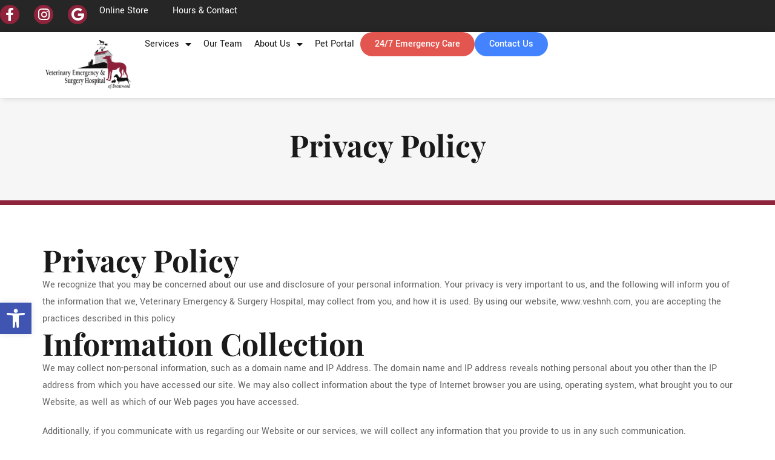

--- FILE ---
content_type: text/html; charset=UTF-8
request_url: https://www.veshnh.com/privacy-policy/
body_size: 23884
content:
<!DOCTYPE html>
<html class="html" lang="en-US" prefix="og: https://ogp.me/ns#">
<head>
	<meta charset="UTF-8">
	<link rel="profile" href="https://gmpg.org/xfn/11">

		<style>img:is([sizes="auto" i], [sizes^="auto," i]) { contain-intrinsic-size: 3000px 1500px }</style>
	<meta name="viewport" content="width=device-width, initial-scale=1">
<!-- Search Engine Optimization by Rank Math PRO - https://rankmath.com/ -->
<title>Privacy Policy | Exeter Veterinarian</title>
<meta name="description" content="At Veterinary Emergency &amp; Surgery Hospital, we offer veterinary services in Exeter to help keep your pet healthy. Contact our office today for an appointment!"/>
<meta name="robots" content="follow, index, max-snippet:-1, max-video-preview:-1, max-image-preview:large"/>
<link rel="canonical" href="https://www.veshnh.com/privacy-policy/" />
<meta property="og:locale" content="en_US" />
<meta property="og:type" content="article" />
<meta property="og:title" content="Privacy Policy | Exeter Veterinarian" />
<meta property="og:description" content="At Veterinary Emergency &amp; Surgery Hospital, we offer veterinary services in Exeter to help keep your pet healthy. Contact our office today for an appointment!" />
<meta property="og:url" content="https://www.veshnh.com/privacy-policy/" />
<meta property="og:site_name" content="Veterinary Emergency &amp; Surgery Hospital" />
<meta property="og:updated_time" content="2025-02-14T21:41:47+00:00" />
<meta property="og:image" content="https://www.veshnh.com/wp-content/uploads/2024/08/shutterstock_404137708-1-1.jpg" />
<meta property="og:image:secure_url" content="https://www.veshnh.com/wp-content/uploads/2024/08/shutterstock_404137708-1-1.jpg" />
<meta property="og:image:width" content="1050" />
<meta property="og:image:height" content="1050" />
<meta property="og:image:alt" content="Privacy Policy" />
<meta property="og:image:type" content="image/jpeg" />
<meta property="article:published_time" content="2024-08-02T15:58:32+00:00" />
<meta property="article:modified_time" content="2025-02-14T21:41:47+00:00" />
<meta name="twitter:card" content="summary_large_image" />
<meta name="twitter:title" content="Privacy Policy | Exeter Veterinarian" />
<meta name="twitter:description" content="At Veterinary Emergency &amp; Surgery Hospital, we offer veterinary services in Exeter to help keep your pet healthy. Contact our office today for an appointment!" />
<meta name="twitter:image" content="https://www.veshnh.com/wp-content/uploads/2024/08/shutterstock_404137708-1-1.jpg" />
<meta name="twitter:label1" content="Time to read" />
<meta name="twitter:data1" content="4 minutes" />
<script type="application/ld+json" class="rank-math-schema-pro">{"@context":"https://schema.org","@graph":[{"@type":"Organization","@id":"https://www.veshnh.com/#organization","name":"Veterinary Emergency &amp; Surgery Hospital","logo":{"@type":"ImageObject","@id":"https://www.veshnh.com/#logo","url":"https://www.veshnh.com/wp-content/uploads/2024/12/VESHLogo-150x150.png","contentUrl":"https://www.veshnh.com/wp-content/uploads/2024/12/VESHLogo-150x150.png","caption":"Veterinary Emergency &amp; Surgery Hospital","inLanguage":"en-US"}},{"@type":"WebSite","@id":"https://www.veshnh.com/#website","url":"https://www.veshnh.com","name":"Veterinary Emergency &amp; Surgery Hospital","publisher":{"@id":"https://www.veshnh.com/#organization"},"inLanguage":"en-US"},{"@type":"ImageObject","@id":"https://www.veshnh.com/wp-content/uploads/2024/08/shutterstock_404137708-1-1.jpg","url":"https://www.veshnh.com/wp-content/uploads/2024/08/shutterstock_404137708-1-1.jpg","width":"1050","height":"1050","inLanguage":"en-US"},{"@type":"WebPage","@id":"https://www.veshnh.com/privacy-policy/#webpage","url":"https://www.veshnh.com/privacy-policy/","name":"Privacy Policy | Exeter Veterinarian","datePublished":"2024-08-02T15:58:32+00:00","dateModified":"2025-02-14T21:41:47+00:00","isPartOf":{"@id":"https://www.veshnh.com/#website"},"primaryImageOfPage":{"@id":"https://www.veshnh.com/wp-content/uploads/2024/08/shutterstock_404137708-1-1.jpg"},"inLanguage":"en-US"},{"@type":"Person","@id":"https://www.veshnh.com/author/cvp-admin/","name":"CVP Admin","url":"https://www.veshnh.com/author/cvp-admin/","image":{"@type":"ImageObject","@id":"https://secure.gravatar.com/avatar/12fccb46c7e9052b661e54d1a12be0ed4469a0a31efc642fbb8b2c90c050343d?s=96&amp;d=mm&amp;r=g","url":"https://secure.gravatar.com/avatar/12fccb46c7e9052b661e54d1a12be0ed4469a0a31efc642fbb8b2c90c050343d?s=96&amp;d=mm&amp;r=g","caption":"CVP Admin","inLanguage":"en-US"},"sameAs":["http://www.veshnh.com"],"worksFor":{"@id":"https://www.veshnh.com/#organization"}},{"@type":"Article","headline":"Privacy Policy | Exeter Veterinarian","datePublished":"2024-08-02T15:58:32+00:00","dateModified":"2025-02-14T21:41:47+00:00","author":{"@id":"https://www.veshnh.com/author/cvp-admin/","name":"CVP Admin"},"publisher":{"@id":"https://www.veshnh.com/#organization"},"description":"At Veterinary Emergency &amp; Surgery Hospital, we offer veterinary services in Exeter to help keep your pet healthy. Contact our office today for an appointment!","name":"Privacy Policy | Exeter Veterinarian","@id":"https://www.veshnh.com/privacy-policy/#richSnippet","isPartOf":{"@id":"https://www.veshnh.com/privacy-policy/#webpage"},"image":{"@id":"https://www.veshnh.com/wp-content/uploads/2024/08/shutterstock_404137708-1-1.jpg"},"inLanguage":"en-US","mainEntityOfPage":{"@id":"https://www.veshnh.com/privacy-policy/#webpage"}}]}</script>
<!-- /Rank Math WordPress SEO plugin -->

<link rel="alternate" type="application/rss+xml" title="Veterinary Emergency &amp; Surgery Hospital &raquo; Feed" href="https://www.veshnh.com/feed/" />
<link rel="alternate" type="application/rss+xml" title="Veterinary Emergency &amp; Surgery Hospital &raquo; Comments Feed" href="https://www.veshnh.com/comments/feed/" />
		<style>
			.lazyload,
			.lazyloading {
				max-width: 100%;
			}
		</style>
		<script>
window._wpemojiSettings = {"baseUrl":"https:\/\/s.w.org\/images\/core\/emoji\/16.0.1\/72x72\/","ext":".png","svgUrl":"https:\/\/s.w.org\/images\/core\/emoji\/16.0.1\/svg\/","svgExt":".svg","source":{"concatemoji":"https:\/\/www.veshnh.com\/wp-includes\/js\/wp-emoji-release.min.js?ver=6.8.3"}};
/*! This file is auto-generated */
!function(s,n){var o,i,e;function c(e){try{var t={supportTests:e,timestamp:(new Date).valueOf()};sessionStorage.setItem(o,JSON.stringify(t))}catch(e){}}function p(e,t,n){e.clearRect(0,0,e.canvas.width,e.canvas.height),e.fillText(t,0,0);var t=new Uint32Array(e.getImageData(0,0,e.canvas.width,e.canvas.height).data),a=(e.clearRect(0,0,e.canvas.width,e.canvas.height),e.fillText(n,0,0),new Uint32Array(e.getImageData(0,0,e.canvas.width,e.canvas.height).data));return t.every(function(e,t){return e===a[t]})}function u(e,t){e.clearRect(0,0,e.canvas.width,e.canvas.height),e.fillText(t,0,0);for(var n=e.getImageData(16,16,1,1),a=0;a<n.data.length;a++)if(0!==n.data[a])return!1;return!0}function f(e,t,n,a){switch(t){case"flag":return n(e,"\ud83c\udff3\ufe0f\u200d\u26a7\ufe0f","\ud83c\udff3\ufe0f\u200b\u26a7\ufe0f")?!1:!n(e,"\ud83c\udde8\ud83c\uddf6","\ud83c\udde8\u200b\ud83c\uddf6")&&!n(e,"\ud83c\udff4\udb40\udc67\udb40\udc62\udb40\udc65\udb40\udc6e\udb40\udc67\udb40\udc7f","\ud83c\udff4\u200b\udb40\udc67\u200b\udb40\udc62\u200b\udb40\udc65\u200b\udb40\udc6e\u200b\udb40\udc67\u200b\udb40\udc7f");case"emoji":return!a(e,"\ud83e\udedf")}return!1}function g(e,t,n,a){var r="undefined"!=typeof WorkerGlobalScope&&self instanceof WorkerGlobalScope?new OffscreenCanvas(300,150):s.createElement("canvas"),o=r.getContext("2d",{willReadFrequently:!0}),i=(o.textBaseline="top",o.font="600 32px Arial",{});return e.forEach(function(e){i[e]=t(o,e,n,a)}),i}function t(e){var t=s.createElement("script");t.src=e,t.defer=!0,s.head.appendChild(t)}"undefined"!=typeof Promise&&(o="wpEmojiSettingsSupports",i=["flag","emoji"],n.supports={everything:!0,everythingExceptFlag:!0},e=new Promise(function(e){s.addEventListener("DOMContentLoaded",e,{once:!0})}),new Promise(function(t){var n=function(){try{var e=JSON.parse(sessionStorage.getItem(o));if("object"==typeof e&&"number"==typeof e.timestamp&&(new Date).valueOf()<e.timestamp+604800&&"object"==typeof e.supportTests)return e.supportTests}catch(e){}return null}();if(!n){if("undefined"!=typeof Worker&&"undefined"!=typeof OffscreenCanvas&&"undefined"!=typeof URL&&URL.createObjectURL&&"undefined"!=typeof Blob)try{var e="postMessage("+g.toString()+"("+[JSON.stringify(i),f.toString(),p.toString(),u.toString()].join(",")+"));",a=new Blob([e],{type:"text/javascript"}),r=new Worker(URL.createObjectURL(a),{name:"wpTestEmojiSupports"});return void(r.onmessage=function(e){c(n=e.data),r.terminate(),t(n)})}catch(e){}c(n=g(i,f,p,u))}t(n)}).then(function(e){for(var t in e)n.supports[t]=e[t],n.supports.everything=n.supports.everything&&n.supports[t],"flag"!==t&&(n.supports.everythingExceptFlag=n.supports.everythingExceptFlag&&n.supports[t]);n.supports.everythingExceptFlag=n.supports.everythingExceptFlag&&!n.supports.flag,n.DOMReady=!1,n.readyCallback=function(){n.DOMReady=!0}}).then(function(){return e}).then(function(){var e;n.supports.everything||(n.readyCallback(),(e=n.source||{}).concatemoji?t(e.concatemoji):e.wpemoji&&e.twemoji&&(t(e.twemoji),t(e.wpemoji)))}))}((window,document),window._wpemojiSettings);
</script>
<style id='wp-emoji-styles-inline-css'>

	img.wp-smiley, img.emoji {
		display: inline !important;
		border: none !important;
		box-shadow: none !important;
		height: 1em !important;
		width: 1em !important;
		margin: 0 0.07em !important;
		vertical-align: -0.1em !important;
		background: none !important;
		padding: 0 !important;
	}
</style>
<style id='safe-svg-svg-icon-style-inline-css'>
.safe-svg-cover{text-align:center}.safe-svg-cover .safe-svg-inside{display:inline-block;max-width:100%}.safe-svg-cover svg{fill:currentColor;height:100%;max-height:100%;max-width:100%;width:100%}

</style>
<style id='wpgb-head-inline-css'>
.wp-grid-builder:not(.wpgb-template),.wpgb-facet{opacity:0.01}.wpgb-facet fieldset{margin:0;padding:0;border:none;outline:none;box-shadow:none}.wpgb-facet fieldset:last-child{margin-bottom:40px;}.wpgb-facet fieldset legend.wpgb-sr-only{height:1px;width:1px}
</style>
<link rel='stylesheet' id='brb-public-main-css-css' href='https://www.veshnh.com/wp-content/plugins/business-reviews-bundle/assets/css/public-main.css?ver=1.9.131' media='all' />
<link rel='stylesheet' id='pojo-a11y-css' href='https://www.veshnh.com/wp-content/plugins/pojo-accessibility/modules/legacy/assets/css/style.min.css?ver=1.0.0' media='all' />
<link rel='stylesheet' id='parent-style-css' href='https://www.veshnh.com/wp-content/themes/oceanwp/style.css?ver=6.8.3' media='all' />
<link rel='stylesheet' id='child-style-css' href='https://www.veshnh.com/wp-content/themes/oceanwp-child/style.css?ver=6.8.3' media='all' />
<link rel='stylesheet' id='font-awesome-css' href='https://www.veshnh.com/wp-content/themes/oceanwp/assets/fonts/fontawesome/css/all.min.css?ver=6.7.2' media='all' />
<link rel='stylesheet' id='simple-line-icons-css' href='https://www.veshnh.com/wp-content/themes/oceanwp/assets/css/third/simple-line-icons.min.css?ver=2.4.0' media='all' />
<link rel='stylesheet' id='oceanwp-style-css' href='https://www.veshnh.com/wp-content/themes/oceanwp/assets/css/style.min.css?ver=1.0' media='all' />
<link rel='stylesheet' id='elementor-frontend-css' href='https://www.veshnh.com/wp-content/plugins/elementor/assets/css/frontend.min.css?ver=3.34.0' media='all' />
<link rel='stylesheet' id='widget-social-icons-css' href='https://www.veshnh.com/wp-content/plugins/elementor/assets/css/widget-social-icons.min.css?ver=3.34.0' media='all' />
<link rel='stylesheet' id='e-apple-webkit-css' href='https://www.veshnh.com/wp-content/plugins/elementor/assets/css/conditionals/apple-webkit.min.css?ver=3.34.0' media='all' />
<link rel='stylesheet' id='widget-nav-menu-css' href='https://www.veshnh.com/wp-content/plugins/elementor-pro/assets/css/widget-nav-menu.min.css?ver=3.34.0' media='all' />
<link rel='stylesheet' id='e-sticky-css' href='https://www.veshnh.com/wp-content/plugins/elementor-pro/assets/css/modules/sticky.min.css?ver=3.34.0' media='all' />
<link rel='stylesheet' id='widget-image-css' href='https://www.veshnh.com/wp-content/plugins/elementor/assets/css/widget-image.min.css?ver=3.34.0' media='all' />
<link rel='stylesheet' id='widget-image-box-css' href='https://www.veshnh.com/wp-content/plugins/elementor/assets/css/widget-image-box.min.css?ver=3.34.0' media='all' />
<link rel='stylesheet' id='e-animation-float-css' href='https://www.veshnh.com/wp-content/plugins/elementor/assets/lib/animations/styles/e-animation-float.min.css?ver=3.34.0' media='all' />
<link rel='stylesheet' id='widget-heading-css' href='https://www.veshnh.com/wp-content/plugins/elementor/assets/css/widget-heading.min.css?ver=3.34.0' media='all' />
<link rel='stylesheet' id='e-popup-css' href='https://www.veshnh.com/wp-content/plugins/elementor-pro/assets/css/conditionals/popup.min.css?ver=3.34.0' media='all' />
<link rel='stylesheet' id='elementor-icons-css' href='https://www.veshnh.com/wp-content/plugins/elementor/assets/lib/eicons/css/elementor-icons.min.css?ver=5.45.0' media='all' />
<link rel='stylesheet' id='elementor-post-7-css' href='https://www.veshnh.com/wp-content/uploads/elementor/css/post-7.css?ver=1767762397' media='all' />
<link rel='stylesheet' id='widget-icon-list-css' href='https://www.veshnh.com/wp-content/plugins/elementor/assets/css/widget-icon-list.min.css?ver=3.34.0' media='all' />
<link rel='stylesheet' id='elementor-post-499-css' href='https://www.veshnh.com/wp-content/uploads/elementor/css/post-499.css?ver=1767792423' media='all' />
<link rel='stylesheet' id='elementor-post-70-css' href='https://www.veshnh.com/wp-content/uploads/elementor/css/post-70.css?ver=1767762397' media='all' />
<link rel='stylesheet' id='elementor-post-124-css' href='https://www.veshnh.com/wp-content/uploads/elementor/css/post-124.css?ver=1767762397' media='all' />
<link rel='stylesheet' id='elementor-post-495-css' href='https://www.veshnh.com/wp-content/uploads/elementor/css/post-495.css?ver=1767762398' media='all' />
<link rel='stylesheet' id='eael-general-css' href='https://www.veshnh.com/wp-content/plugins/essential-addons-for-elementor-lite/assets/front-end/css/view/general.min.css?ver=6.5.5' media='all' />
<link rel='stylesheet' id='oe-widgets-style-css' href='https://www.veshnh.com/wp-content/plugins/ocean-extra/assets/css/widgets.css?ver=6.8.3' media='all' />
<link rel='stylesheet' id='elementor-gf-local-playfairdisplay-css' href='https://www.veshnh.com/wp-content/uploads/elementor/google-fonts/css/playfairdisplay.css?ver=1746600092' media='all' />
<link rel='stylesheet' id='elementor-gf-local-yantramanav-css' href='https://www.veshnh.com/wp-content/uploads/elementor/google-fonts/css/yantramanav.css?ver=1746600095' media='all' />
<link rel='stylesheet' id='elementor-gf-local-poppins-css' href='https://www.veshnh.com/wp-content/uploads/elementor/google-fonts/css/poppins.css?ver=1746600095' media='all' />
<link rel='stylesheet' id='elementor-icons-shared-0-css' href='https://www.veshnh.com/wp-content/plugins/elementor/assets/lib/font-awesome/css/fontawesome.min.css?ver=5.15.3' media='all' />
<link rel='stylesheet' id='elementor-icons-fa-solid-css' href='https://www.veshnh.com/wp-content/plugins/elementor/assets/lib/font-awesome/css/solid.min.css?ver=5.15.3' media='all' />
<link rel='stylesheet' id='elementor-icons-fa-brands-css' href='https://www.veshnh.com/wp-content/plugins/elementor/assets/lib/font-awesome/css/brands.min.css?ver=5.15.3' media='all' />
<script id="brb-public-main-js-js-extra">
var brb_vars = {"ajaxurl":"https:\/\/www.veshnh.com\/wp-admin\/admin-ajax.php","gavatar":"https:\/\/www.veshnh.com\/wp-content\/plugins\/business-reviews-bundle\/assets\/img\/google_avatar.png"};
</script>
<script defer="defer" src="https://www.veshnh.com/wp-content/plugins/business-reviews-bundle/assets/js/public-main.js?ver=1.9.131" id="brb-public-main-js-js"></script>
<script src="https://www.veshnh.com/wp-includes/js/jquery/jquery.min.js?ver=3.7.1" id="jquery-core-js"></script>
<script src="https://www.veshnh.com/wp-includes/js/jquery/jquery-migrate.min.js?ver=3.4.1" id="jquery-migrate-js"></script>
<link rel="https://api.w.org/" href="https://www.veshnh.com/wp-json/" /><link rel="alternate" title="JSON" type="application/json" href="https://www.veshnh.com/wp-json/wp/v2/pages/499" /><link rel="EditURI" type="application/rsd+xml" title="RSD" href="https://www.veshnh.com/xmlrpc.php?rsd" />
<link rel='shortlink' href='https://www.veshnh.com/?p=499' />
<link rel="alternate" title="oEmbed (JSON)" type="application/json+oembed" href="https://www.veshnh.com/wp-json/oembed/1.0/embed?url=https%3A%2F%2Fwww.veshnh.com%2Fprivacy-policy%2F" />
<link rel="alternate" title="oEmbed (XML)" type="text/xml+oembed" href="https://www.veshnh.com/wp-json/oembed/1.0/embed?url=https%3A%2F%2Fwww.veshnh.com%2Fprivacy-policy%2F&#038;format=xml" />
<noscript><style>.wp-grid-builder .wpgb-card.wpgb-card-hidden .wpgb-card-wrapper{opacity:1!important;visibility:visible!important;transform:none!important}.wpgb-facet {opacity:1!important;pointer-events:auto!important}.wpgb-facet *:not(.wpgb-pagination-facet){display:none}</style></noscript><style type="text/css">
#pojo-a11y-toolbar .pojo-a11y-toolbar-toggle a{ background-color: #4054b2;	color: #ffffff;}
#pojo-a11y-toolbar .pojo-a11y-toolbar-overlay, #pojo-a11y-toolbar .pojo-a11y-toolbar-overlay ul.pojo-a11y-toolbar-items.pojo-a11y-links{ border-color: #4054b2;}
body.pojo-a11y-focusable a:focus{ outline-style: solid !important;	outline-width: 1px !important;	outline-color: #FF0000 !important;}
#pojo-a11y-toolbar{ top: 500px !important;}
#pojo-a11y-toolbar .pojo-a11y-toolbar-overlay{ background-color: #ffffff;}
#pojo-a11y-toolbar .pojo-a11y-toolbar-overlay ul.pojo-a11y-toolbar-items li.pojo-a11y-toolbar-item a, #pojo-a11y-toolbar .pojo-a11y-toolbar-overlay p.pojo-a11y-toolbar-title{ color: #333333;}
#pojo-a11y-toolbar .pojo-a11y-toolbar-overlay ul.pojo-a11y-toolbar-items li.pojo-a11y-toolbar-item a.active{ background-color: #4054b2;	color: #ffffff;}
@media (max-width: 767px) { #pojo-a11y-toolbar { top: 450px !important; } }</style>		<script>
			document.documentElement.className = document.documentElement.className.replace('no-js', 'js');
		</script>
				<style>
			.no-js img.lazyload {
				display: none;
			}

			figure.wp-block-image img.lazyloading {
				min-width: 150px;
			}

			.lazyload,
			.lazyloading {
				--smush-placeholder-width: 100px;
				--smush-placeholder-aspect-ratio: 1/1;
				width: var(--smush-image-width, var(--smush-placeholder-width)) !important;
				aspect-ratio: var(--smush-image-aspect-ratio, var(--smush-placeholder-aspect-ratio)) !important;
			}

						.lazyload, .lazyloading {
				opacity: 0;
			}

			.lazyloaded {
				opacity: 1;
				transition: opacity 400ms;
				transition-delay: 0ms;
			}

					</style>
		<meta name="generator" content="Elementor 3.34.0; features: additional_custom_breakpoints; settings: css_print_method-external, google_font-enabled, font_display-auto">
<!-- Google Tag Manager -->
<script>(function(w,d,s,l,i){w[l]=w[l]||[];w[l].push({'gtm.start':
new Date().getTime(),event:'gtm.js'});var f=d.getElementsByTagName(s)[0],
j=d.createElement(s),dl=l!='dataLayer'?'&l='+l:'';j.async=true;j.src=
'https://www.googletagmanager.com/gtm.js?id='+i+dl;f.parentNode.insertBefore(j,f);
})(window,document,'script','dataLayer','GTM-TB32CNL9');</script>
<!-- End Google Tag Manager -->
<script>
function setButtonRoles() {
    const buttonLinks = document.querySelectorAll(
        ".twentytwenty-left-arrow, .rpi-dot, .fab, .rpi-review_us, div[data-eael-wrapper-link], #vetstoria-fw-btn-prompt-dialog-dismiss-btn"
    );
    buttonLinks.forEach(link => {
        link.setAttribute("role", "button");
    });
}
function setPresentationRoles() {
    const presLinks = document.querySelectorAll(
        ".tsub-arrow, .fas, svg, .lementor-screen-only, .e-font-icon-svg-symbols, .fa-caret-down, .rpi-star, .rpi-logo"
    );
    presLinks.forEach(link => {
        link.setAttribute("role", "presentation");
    });
}
function setTabIndex() {
    const services = document.querySelectorAll(
        '.twentytwenty-handle, .twentytwenty-left-arrow, .twentytwenty-right-arrow, .elementor-widget-wb-before-after-image-slider-elementor, .elementor-tab-title, .fa-yelp, .fa-facebook-f, .elementor-widget-icon, .elementor-widget-heading, .rpi-dot, .elementor-element-a33729a, .elementor-element-16d83d5, .elementor-element-59fd7ff, .elementor-element-0d66472, .elementor-element-733d72c, .elementor-element-b60bfa9, .elementor-element-64e389e, .elementor-element-e85c102, .vetstoria-fw-btn-prompt-dialog-dismiss-btn, .fab'
    );
    services.forEach(element => {
        element.setAttribute('tabindex', '0');
    });
}    
function forceAltText() {
    const images = document.getElementsByClassName('attachment-full');
    if (images.length > 0) {
        images[0].alt = 'animal hospital logo';
    }
}
function setImgRoles() {
    const bgImg = document.querySelectorAll(
        '.elementor-motion-effects-layer, .elementor-element-38d88152, .elementor-element-7ee87965, .elementor-element-5cbe1ac4, .elementor-element.e-con'
    );
    bgImg.forEach(img => {
        const isEmpty = img.children.length === 0;
        const hasBackgroundImage = window.getComputedStyle(img).backgroundImage !== 'none';
        if (isEmpty && hasBackgroundImage) {
            img.setAttribute('role', 'img');
            img.setAttribute('aria-label', 'Motion Effects');
        }
    });
}
function addAriaForNewTabLinks() {
    const allLinks = document.querySelectorAll('a');
    allLinks.forEach(link => {
        if (link.getAttribute('target') === '_blank' && !link.getAttribute('aria-label')) {
            link.setAttribute('aria-label', 'link opens in new tab');
        }
    });
}
function addAriaForSlider() {
    const sliderDots = document.querySelectorAll(".rpi-dot");
    sliderDots.forEach(dot => {
        dot.setAttribute('aria-label', 'Slider Navigation');
    });
}
function setFigureRoles() {
    const figures = document.querySelectorAll('figure');
    figures.forEach(figure => {
        figure.setAttribute('role', 'none');
    });
}
function addAriaLabelToSearchInputs() {
    const searchInputs = document.querySelectorAll('input[type="search"]');
    searchInputs.forEach(input => {
        input.setAttribute('aria-label', 'search');
    });
}

	
	
function fixTableHeaders() {
    const tables = document.querySelectorAll('table');
    tables.forEach(table => {
        // Skip tables that already have a <thead>
        if (table.querySelector('thead')) return;

        const firstRow = table.querySelector('tr');
        if (firstRow) {
            const cells = firstRow.querySelectorAll('td');
            cells.forEach(cell => {
                cell.setAttribute('role', 'rowheader');
            });
            console.log(`Added rowheader role to first row cells in table: ${table.className}`);
        }
    });
}

function improveAccessibility() {
    setButtonRoles();
    setTabIndex();
    setPresentationRoles();
    forceAltText();
    setImgRoles();
    addAriaForNewTabLinks();
    setFigureRoles();
    addAriaForSlider();
    addAriaLabelToSearchInputs();
    fixTableHeaders(); // Add this line to include the new function
}

function runMultipleTimes(totalRuns, interval) {
    let currentRun = 0;
    
    function runIteration() {
        if (currentRun < totalRuns) {
            improveAccessibility();
            console.log(`Accessibility improvements applied - Run ${currentRun + 1} of ${totalRuns}`);
            currentRun++;
            setTimeout(runIteration, interval);
        } else {
            console.log('All scheduled accessibility improvement runs completed');
        }
    }
    
    runIteration();
}

// Run on DOMContentLoaded
document.addEventListener('DOMContentLoaded', function() {
    console.log('Initial accessibility improvements scheduled');
    runMultipleTimes(15, 1000); // 15 runs, 1 second interval
});
</script>
			<style>
				.e-con.e-parent:nth-of-type(n+4):not(.e-lazyloaded):not(.e-no-lazyload),
				.e-con.e-parent:nth-of-type(n+4):not(.e-lazyloaded):not(.e-no-lazyload) * {
					background-image: none !important;
				}
				@media screen and (max-height: 1024px) {
					.e-con.e-parent:nth-of-type(n+3):not(.e-lazyloaded):not(.e-no-lazyload),
					.e-con.e-parent:nth-of-type(n+3):not(.e-lazyloaded):not(.e-no-lazyload) * {
						background-image: none !important;
					}
				}
				@media screen and (max-height: 640px) {
					.e-con.e-parent:nth-of-type(n+2):not(.e-lazyloaded):not(.e-no-lazyload),
					.e-con.e-parent:nth-of-type(n+2):not(.e-lazyloaded):not(.e-no-lazyload) * {
						background-image: none !important;
					}
				}
			</style>
			<link rel="icon" href="https://www.veshnh.com/wp-content/uploads/2024/12/cropped-faviconV2-1-32x32.png" sizes="32x32" />
<link rel="icon" href="https://www.veshnh.com/wp-content/uploads/2024/12/cropped-faviconV2-1-192x192.png" sizes="192x192" />
<link rel="apple-touch-icon" href="https://www.veshnh.com/wp-content/uploads/2024/12/cropped-faviconV2-1-180x180.png" />
<meta name="msapplication-TileImage" content="https://www.veshnh.com/wp-content/uploads/2024/12/cropped-faviconV2-1-270x270.png" />
		<style id="wp-custom-css">
			/* HEADER */.page-header{display:none}/* END HEADER *//* COLORS */.red img,.red-bg{filter:brightness(0) saturate(100%) invert(16%) sepia(46%) saturate(3452%) hue-rotate(325deg) brightness(94%) contrast(91%)}.green{filter:brightness(0) saturate(100%) invert(29%) sepia(6%) saturate(2103%) hue-rotate(81deg) brightness(88%) contrast(88%)}.orange img{filter:brightness(0) saturate(100%) invert(16%) sepia(46%) saturate(3452%) hue-rotate(325deg) brightness(94%) contrast(91%)}/* Nav Button Hover Colors */.nav-btn-1 a:hover,.urgent-care-btn a:hover{background-color:#b73b34!important}.urgent-care-btn a:hover{border-color:#b73b34!important}.nav-btn-2 a:hover{background-color:#285fca!important}/* List Icon Links */li.elementor-icon-list-item >a >.elementor-icon-list-text{color:var( --e-global-color-accent )!important;font-weight:bold}/* Blog Post Headings */.elementor-widget-theme-post-content h2,.elementor-widget-theme-post-content h3{color:var( --e-global-color-cefb75c )!important}/* END COLORS *//* NAV MENU */@media only screen and (min-width:769px){.mobile-menu-link{display:none!important}}@media only screen and (max-width:767px){.hours-contact{display:none!important}}@media (min-width:1025px) and (max-width:1277px){.main-nav-menu >div >nav >ul >li >a{font-size:12px !important;padding:13px!important}}@media (min-width:1278px) and (max-width:1494px){.main-nav-menu >div >nav >ul >li >a{padding:10px!important}}/* Nav Buttons */@media only screen and (max-width:1237px){.nav-btn-2 a,.nav-btn-1 a,.urgent-care-btn a{font-size:13px !important;padding:12px 8px 12px 8px}}@media (min-width:200px) and (max-width:838px){.nav-btn-2 a,.nav-btn-1 a,.urgent-care-btn a{font-size:14px !important;padding:12px 24px 12px 24px!important}.nav-btn-2 a:hover,.nav-btn-1 a:hover,.urgent-care-btn a:hover{font-size:14px !important}}/* END MENU *//* MOBILE STICKY BAR */.elementor-kit-7 .elementor-button:focus{display:none}/* END MOBILE STICKY BAR *//* REVIEWS PLUGIN *//* More Reviews Button */.rpi-content .rpi-url{background-color:var(--e-global-color-accent) !important;border-radius:30px;color:#fff !important;padding:8px 20px 12px 20px !important;margin-top:20px !important}/* Google Reviews Buttons */.rpi-review_us{background-color:var( --e-global-color-secondary )}/* END REVIEWS PLUGIN *//* GRID BUILDER *//* Employee Name */.wp-grid-builder .wpgb-card-1 .wpgb-block-1{color:var( --e-global-color-cefb75c )!important;font-family:var( --e-global-typography-primary-font-family ),Sans-serif!important}/* Job title */.wp-grid-builder .wpgb-card-1 .wpgb-block-4{font-family:var( --e-global-typography-6e30e71-font-family ),Sans-serif!important;color:var( --e-global-color-secondary )!important;font-weight:var( --e-global-typography-6e30e71-font-weight )!important;line-height:var( --e-global-typography-6e30e71-line-height )!important}/* END GRID BUILDER *//* MISC */.elementor-widget-testimonial-carousel .elementor-testimonial__image img{display:none}cite.elementor-testimonial__cite{margin-left:0!important}/* END MISC *//* Cheese CSS *//* Hide Global Footer Sections on Home *//*.home .hide{display:none}*//* Style All Elementor CTAs By Default */.elementor-button{transition-duration:.3s !important;transition-property:transform !important;transition-timing-function:ease-out !important}.elementor-button:hover{transform:translateY(-8px) !important;font-family:var(--e-global-typography-accent-font-family),Sans-serif !important;font-size:var(--e-global-typography-accent-font-size) !important;font-weight:var(--e-global-typography-accent-font-weight) !important}/* Remove Annoying Last Paragraph Spacing */.elementor-widget-text-editor p:last-child{margin-bottom:0}/* Add Dark Overlay to CTA Image Blocks */.elementor-cta .elementor-cta__bg-wrapper{opacity:.7}.elementor-cta{background:#000}/* Offer Badge */#offer path[fill="#FBC322"]{fill:var(--e-global-color-secondary)}#offer path[fill="#870C13"],#offer path[fill="#A11D1E"]{fill:var(--e-global-color-accent)}#offer::after{content:'Bundle \A Offer' !important;position:absolute !important;top:45px;left:45px;transform:rotate(1deg);color:#fff;font-size:15px;font-family:var(--e-global-typography-primary-font-family),Sans-serif;line-height:17px;text-align:center;white-space:pre-wrap}/* Global LI Bullets */.elementor-widget-text-editor ul{list-style:none;padding-left:0}.elementor-widget-text-editor ul li{position:relative;padding-left:25px}.elementor-widget-text-editor ul li::before{content:"\f138";font-family:"Font Awesome 5 Free";font-weight:900;position:absolute;left:0;top:0;color:var(--e-global-color-secondary);font-size:1em;aria-hidden:true}/* UL Breakdowns */@media only screen and (min-width:767px){ul.two{columns:2}ul.three{columns:3}}/* End Cheese CSS *//* Wrapper Link Z-Index Fix */.--eael-wrapper-link-tag{z-index:9 !important}		</style>
		<!-- OceanWP CSS -->
<style type="text/css">
/* Colors */body .theme-button,body input[type="submit"],body button[type="submit"],body button,body .button,body div.wpforms-container-full .wpforms-form input[type=submit],body div.wpforms-container-full .wpforms-form button[type=submit],body div.wpforms-container-full .wpforms-form .wpforms-page-button,.woocommerce-cart .wp-element-button,.woocommerce-checkout .wp-element-button,.wp-block-button__link{border-color:#ffffff}body .theme-button:hover,body input[type="submit"]:hover,body button[type="submit"]:hover,body button:hover,body .button:hover,body div.wpforms-container-full .wpforms-form input[type=submit]:hover,body div.wpforms-container-full .wpforms-form input[type=submit]:active,body div.wpforms-container-full .wpforms-form button[type=submit]:hover,body div.wpforms-container-full .wpforms-form button[type=submit]:active,body div.wpforms-container-full .wpforms-form .wpforms-page-button:hover,body div.wpforms-container-full .wpforms-form .wpforms-page-button:active,.woocommerce-cart .wp-element-button:hover,.woocommerce-checkout .wp-element-button:hover,.wp-block-button__link:hover{border-color:#ffffff}/* OceanWP Style Settings CSS */.theme-button,input[type="submit"],button[type="submit"],button,.button,body div.wpforms-container-full .wpforms-form input[type=submit],body div.wpforms-container-full .wpforms-form button[type=submit],body div.wpforms-container-full .wpforms-form .wpforms-page-button{border-style:solid}.theme-button,input[type="submit"],button[type="submit"],button,.button,body div.wpforms-container-full .wpforms-form input[type=submit],body div.wpforms-container-full .wpforms-form button[type=submit],body div.wpforms-container-full .wpforms-form .wpforms-page-button{border-width:1px}form input[type="text"],form input[type="password"],form input[type="email"],form input[type="url"],form input[type="date"],form input[type="month"],form input[type="time"],form input[type="datetime"],form input[type="datetime-local"],form input[type="week"],form input[type="number"],form input[type="search"],form input[type="tel"],form input[type="color"],form select,form textarea,.woocommerce .woocommerce-checkout .select2-container--default .select2-selection--single{border-style:solid}body div.wpforms-container-full .wpforms-form input[type=date],body div.wpforms-container-full .wpforms-form input[type=datetime],body div.wpforms-container-full .wpforms-form input[type=datetime-local],body div.wpforms-container-full .wpforms-form input[type=email],body div.wpforms-container-full .wpforms-form input[type=month],body div.wpforms-container-full .wpforms-form input[type=number],body div.wpforms-container-full .wpforms-form input[type=password],body div.wpforms-container-full .wpforms-form input[type=range],body div.wpforms-container-full .wpforms-form input[type=search],body div.wpforms-container-full .wpforms-form input[type=tel],body div.wpforms-container-full .wpforms-form input[type=text],body div.wpforms-container-full .wpforms-form input[type=time],body div.wpforms-container-full .wpforms-form input[type=url],body div.wpforms-container-full .wpforms-form input[type=week],body div.wpforms-container-full .wpforms-form select,body div.wpforms-container-full .wpforms-form textarea{border-style:solid}form input[type="text"],form input[type="password"],form input[type="email"],form input[type="url"],form input[type="date"],form input[type="month"],form input[type="time"],form input[type="datetime"],form input[type="datetime-local"],form input[type="week"],form input[type="number"],form input[type="search"],form input[type="tel"],form input[type="color"],form select,form textarea{border-radius:3px}body div.wpforms-container-full .wpforms-form input[type=date],body div.wpforms-container-full .wpforms-form input[type=datetime],body div.wpforms-container-full .wpforms-form input[type=datetime-local],body div.wpforms-container-full .wpforms-form input[type=email],body div.wpforms-container-full .wpforms-form input[type=month],body div.wpforms-container-full .wpforms-form input[type=number],body div.wpforms-container-full .wpforms-form input[type=password],body div.wpforms-container-full .wpforms-form input[type=range],body div.wpforms-container-full .wpforms-form input[type=search],body div.wpforms-container-full .wpforms-form input[type=tel],body div.wpforms-container-full .wpforms-form input[type=text],body div.wpforms-container-full .wpforms-form input[type=time],body div.wpforms-container-full .wpforms-form input[type=url],body div.wpforms-container-full .wpforms-form input[type=week],body div.wpforms-container-full .wpforms-form select,body div.wpforms-container-full .wpforms-form textarea{border-radius:3px}/* Header */#site-header.has-header-media .overlay-header-media{background-color:rgba(0,0,0,0.5)}/* Blog CSS */.ocean-single-post-header ul.meta-item li a:hover{color:#333333}/* Typography */body{font-size:14px;line-height:1.8}h1,h2,h3,h4,h5,h6,.theme-heading,.widget-title,.oceanwp-widget-recent-posts-title,.comment-reply-title,.entry-title,.sidebar-box .widget-title{line-height:1.4}h1{font-size:23px;line-height:1.4}h2{font-size:20px;line-height:1.4}h3{font-size:18px;line-height:1.4}h4{font-size:17px;line-height:1.4}h5{font-size:14px;line-height:1.4}h6{font-size:15px;line-height:1.4}.page-header .page-header-title,.page-header.background-image-page-header .page-header-title{font-size:32px;line-height:1.4}.page-header .page-subheading{font-size:15px;line-height:1.8}.site-breadcrumbs,.site-breadcrumbs a{font-size:13px;line-height:1.4}#top-bar-content,#top-bar-social-alt{font-size:12px;line-height:1.8}#site-logo a.site-logo-text{font-size:24px;line-height:1.8}.dropdown-menu ul li a.menu-link,#site-header.full_screen-header .fs-dropdown-menu ul.sub-menu li a{font-size:12px;line-height:1.2;letter-spacing:.6px}.sidr-class-dropdown-menu li a,a.sidr-class-toggle-sidr-close,#mobile-dropdown ul li a,body #mobile-fullscreen ul li a{font-size:15px;line-height:1.8}.blog-entry.post .blog-entry-header .entry-title a{font-size:24px;line-height:1.4}.ocean-single-post-header .single-post-title{font-size:34px;line-height:1.4;letter-spacing:.6px}.ocean-single-post-header ul.meta-item li,.ocean-single-post-header ul.meta-item li a{font-size:13px;line-height:1.4;letter-spacing:.6px}.ocean-single-post-header .post-author-name,.ocean-single-post-header .post-author-name a{font-size:14px;line-height:1.4;letter-spacing:.6px}.ocean-single-post-header .post-author-description{font-size:12px;line-height:1.4;letter-spacing:.6px}.single-post .entry-title{line-height:1.4;letter-spacing:.6px}.single-post ul.meta li,.single-post ul.meta li a{font-size:14px;line-height:1.4;letter-spacing:.6px}.sidebar-box .widget-title,.sidebar-box.widget_block .wp-block-heading{font-size:13px;line-height:1;letter-spacing:1px}#footer-widgets .footer-box .widget-title{font-size:13px;line-height:1;letter-spacing:1px}#footer-bottom #copyright{font-size:12px;line-height:1}#footer-bottom #footer-bottom-menu{font-size:12px;line-height:1}.woocommerce-store-notice.demo_store{line-height:2;letter-spacing:1.5px}.demo_store .woocommerce-store-notice__dismiss-link{line-height:2;letter-spacing:1.5px}.woocommerce ul.products li.product li.title h2,.woocommerce ul.products li.product li.title a{font-size:14px;line-height:1.5}.woocommerce ul.products li.product li.category,.woocommerce ul.products li.product li.category a{font-size:12px;line-height:1}.woocommerce ul.products li.product .price{font-size:18px;line-height:1}.woocommerce ul.products li.product .button,.woocommerce ul.products li.product .product-inner .added_to_cart{font-size:12px;line-height:1.5;letter-spacing:1px}.woocommerce ul.products li.owp-woo-cond-notice span,.woocommerce ul.products li.owp-woo-cond-notice a{font-size:16px;line-height:1;letter-spacing:1px;font-weight:600;text-transform:capitalize}.woocommerce div.product .product_title{font-size:24px;line-height:1.4;letter-spacing:.6px}.woocommerce div.product p.price{font-size:36px;line-height:1}.woocommerce .owp-btn-normal .summary form button.button,.woocommerce .owp-btn-big .summary form button.button,.woocommerce .owp-btn-very-big .summary form button.button{font-size:12px;line-height:1.5;letter-spacing:1px;text-transform:uppercase}.woocommerce div.owp-woo-single-cond-notice span,.woocommerce div.owp-woo-single-cond-notice a{font-size:18px;line-height:2;letter-spacing:1.5px;font-weight:600;text-transform:capitalize}.ocean-preloader--active .preloader-after-content{font-size:20px;line-height:1.8;letter-spacing:.6px}
</style></head>

<body class="wp-singular page-template page-template-elementor_header_footer page page-id-499 wp-custom-logo wp-embed-responsive wp-theme-oceanwp wp-child-theme-oceanwp-child oceanwp-theme dropdown-mobile default-breakpoint has-sidebar content-right-sidebar page-header-disabled has-breadcrumbs elementor-default elementor-template-full-width elementor-kit-7 elementor-page elementor-page-499" itemscope="itemscope" itemtype="https://schema.org/WebPage">

	
	
	<div id="outer-wrap" class="site clr">

		<a class="skip-link screen-reader-text" href="#main">Skip to content</a>

		
		<div id="wrap" class="clr">

			
			
<header id="site-header" class="clr" data-height="74" itemscope="itemscope" itemtype="https://schema.org/WPHeader" role="banner">

			<header data-elementor-type="header" data-elementor-id="70" class="elementor elementor-70 elementor-location-header" data-elementor-post-type="elementor_library">
			<div class="elementor-element elementor-element-4d71b95 e-con-full elementor-hidden-mobile lp-hide e-flex e-con e-parent" data-id="4d71b95" data-element_type="container" data-settings="{&quot;background_background&quot;:&quot;classic&quot;,&quot;sticky&quot;:&quot;top&quot;,&quot;sticky_effects_offset&quot;:5,&quot;sticky_on&quot;:[&quot;desktop&quot;,&quot;tablet&quot;],&quot;sticky_offset&quot;:0,&quot;sticky_anchor_link_offset&quot;:0}">
				<div class="elementor-element elementor-element-67ba531 e-grid-align-left elementor-hidden-mobile elementor-shape-rounded elementor-grid-0 elementor-widget elementor-widget-social-icons" data-id="67ba531" data-element_type="widget" data-widget_type="social-icons.default">
				<div class="elementor-widget-container">
							<div class="elementor-social-icons-wrapper elementor-grid" role="list">
							<span class="elementor-grid-item" role="listitem">
					<a class="elementor-icon elementor-social-icon elementor-social-icon-facebook-f elementor-repeater-item-3f1b7ac" href="https://www.facebook.com/veshnh" target="_blank">
						<span class="elementor-screen-only">Facebook-f</span>
						<i aria-hidden="true" class="fab fa-facebook-f"></i>					</a>
				</span>
							<span class="elementor-grid-item" role="listitem">
					<a class="elementor-icon elementor-social-icon elementor-social-icon-instagram elementor-repeater-item-ead451e" href="https://www.instagram.com/veshnh/" target="_blank">
						<span class="elementor-screen-only">Instagram</span>
						<i aria-hidden="true" class="fab fa-instagram"></i>					</a>
				</span>
							<span class="elementor-grid-item" role="listitem">
					<a class="elementor-icon elementor-social-icon elementor-social-icon-google elementor-repeater-item-828f132" href="https://www.google.com/maps/place/Veterinary+Emergency+%26+Surgery+Hospital/@42.980069,-71.074553,15z/data=!4m5!3m4!1s0x0:0x4e7450167f8cc85a!8m2!3d42.980069!4d-71.074553?shorturl=1" target="_blank">
						<span class="elementor-screen-only">Google</span>
						<i aria-hidden="true" class="fab fa-google"></i>					</a>
				</span>
					</div>
						</div>
				</div>
				<div class="elementor-element elementor-element-412bb08 elementor-nav-menu--dropdown-none elementor-hidden-mobile elementor-nav-menu__align-end elementor-widget elementor-widget-nav-menu" data-id="412bb08" data-element_type="widget" data-settings="{&quot;layout&quot;:&quot;horizontal&quot;,&quot;submenu_icon&quot;:{&quot;value&quot;:&quot;&lt;i class=\&quot;fas fa-caret-down\&quot; aria-hidden=\&quot;true\&quot;&gt;&lt;\/i&gt;&quot;,&quot;library&quot;:&quot;fa-solid&quot;}}" data-widget_type="nav-menu.default">
				<div class="elementor-widget-container">
								<nav aria-label="Menu" class="elementor-nav-menu--main elementor-nav-menu__container elementor-nav-menu--layout-horizontal e--pointer-none">
				<ul id="menu-1-412bb08" class="elementor-nav-menu"><li class="menu-item menu-item-type-custom menu-item-object-custom menu-item-1033"><a target="_blank" href="https://shop.veshnh.com/pet/" class="elementor-item">Online Store</a></li>
<li class="menu-item menu-item-type-custom menu-item-object-custom menu-item-1034"><a href="/hours-contact/" class="elementor-item">Hours &#038; Contact</a></li>
</ul>			</nav>
						<nav class="elementor-nav-menu--dropdown elementor-nav-menu__container" aria-hidden="true">
				<ul id="menu-2-412bb08" class="elementor-nav-menu"><li class="menu-item menu-item-type-custom menu-item-object-custom menu-item-1033"><a target="_blank" href="https://shop.veshnh.com/pet/" class="elementor-item" tabindex="-1">Online Store</a></li>
<li class="menu-item menu-item-type-custom menu-item-object-custom menu-item-1034"><a href="/hours-contact/" class="elementor-item" tabindex="-1">Hours &#038; Contact</a></li>
</ul>			</nav>
						</div>
				</div>
				</div>
		<header class="elementor-element elementor-element-68f68177 e-con-full lp-hide e-flex e-con e-parent" data-id="68f68177" data-element_type="container" data-settings="{&quot;background_background&quot;:&quot;classic&quot;,&quot;sticky&quot;:&quot;top&quot;,&quot;sticky_offset&quot;:46,&quot;sticky_offset_mobile&quot;:0,&quot;sticky_offset_tablet&quot;:0,&quot;sticky_on&quot;:[&quot;desktop&quot;,&quot;tablet&quot;,&quot;mobile&quot;],&quot;sticky_effects_offset&quot;:0,&quot;sticky_anchor_link_offset&quot;:0}">
		<div class="elementor-element elementor-element-6772090d e-con-full e-flex e-con e-child" data-id="6772090d" data-element_type="container">
				<div class="elementor-element elementor-element-3fadd698 elementor-widget elementor-widget-image" data-id="3fadd698" data-element_type="widget" data-widget_type="image.default">
				<div class="elementor-widget-container">
																<a href="https://www.veshnh.com">
							<img fetchpriority="high" width="1691" height="1085" src="https://www.veshnh.com/wp-content/uploads/2024/12/VESHLogo.png" class="attachment-full size-full wp-image-1037" alt="VESHLogo" srcset="https://www.veshnh.com/wp-content/uploads/2024/12/VESHLogo.png 1691w, https://www.veshnh.com/wp-content/uploads/2024/12/VESHLogo-300x192.png 300w, https://www.veshnh.com/wp-content/uploads/2024/12/VESHLogo-1024x657.png 1024w, https://www.veshnh.com/wp-content/uploads/2024/12/VESHLogo-768x493.png 768w, https://www.veshnh.com/wp-content/uploads/2024/12/VESHLogo-1536x986.png 1536w" sizes="(max-width: 1691px) 100vw, 1691px" />								</a>
															</div>
				</div>
				</div>
		<div class="elementor-element elementor-element-e04c82c e-con-full e-flex e-con e-child" data-id="e04c82c" data-element_type="container">
				<div class="elementor-element elementor-element-73afbbb9 elementor-nav-menu__align-end elementor-nav-menu--stretch main-nav-menu elementor-nav-menu--dropdown-tablet elementor-nav-menu__text-align-aside elementor-nav-menu--toggle elementor-nav-menu--burger elementor-widget elementor-widget-nav-menu" data-id="73afbbb9" data-element_type="widget" data-settings="{&quot;full_width&quot;:&quot;stretch&quot;,&quot;layout&quot;:&quot;horizontal&quot;,&quot;submenu_icon&quot;:{&quot;value&quot;:&quot;&lt;i class=\&quot;fas fa-caret-down\&quot; aria-hidden=\&quot;true\&quot;&gt;&lt;\/i&gt;&quot;,&quot;library&quot;:&quot;fa-solid&quot;},&quot;toggle&quot;:&quot;burger&quot;}" data-widget_type="nav-menu.default">
				<div class="elementor-widget-container">
								<nav aria-label="Menu" class="elementor-nav-menu--main elementor-nav-menu__container elementor-nav-menu--layout-horizontal e--pointer-underline e--animation-fade">
				<ul id="menu-1-73afbbb9" class="elementor-nav-menu"><li class="menu-item menu-item-type-custom menu-item-object-custom menu-item-has-children menu-item-1016"><a href="/services/" class="elementor-item">Services </a>
<ul class="sub-menu elementor-nav-menu--dropdown">
	<li class="menu-item menu-item-type-custom menu-item-object-custom menu-item-1017"><a href="/services/emergency-care/" class="elementor-sub-item">Emergency Care</a></li>
	<li class="menu-item menu-item-type-custom menu-item-object-custom menu-item-1018"><a href="/services/general-practice/" class="elementor-sub-item">General Practice</a></li>
	<li class="menu-item menu-item-type-custom menu-item-object-custom menu-item-1019"><a href="/services/surgical-services/" class="elementor-sub-item">Surgical Services</a></li>
	<li class="menu-item menu-item-type-custom menu-item-object-custom menu-item-1020"><a href="/services/cardiology/" class="elementor-sub-item">Cardiology</a></li>
</ul>
</li>
<li class="menu-item menu-item-type-custom menu-item-object-custom menu-item-1021"><a href="/about-us/meet-our-team/" class="elementor-item">Our Team</a></li>
<li class="menu-item menu-item-type-custom menu-item-object-custom menu-item-has-children menu-item-1022"><a href="/about-us/" class="elementor-item">About Us</a>
<ul class="sub-menu elementor-nav-menu--dropdown">
	<li class="menu-item menu-item-type-custom menu-item-object-custom menu-item-1023"><a href="/about-us/tour-our-facility/" class="elementor-sub-item">Tour Our Facility</a></li>
	<li class="menu-item menu-item-type-custom menu-item-object-custom menu-item-1024"><a href="/reviews/" class="elementor-sub-item">Reviews</a></li>
	<li class="menu-item menu-item-type-custom menu-item-object-custom menu-item-1025"><a href="/about-us/payment-options/" class="elementor-sub-item">Payment Options</a></li>
	<li class="menu-item menu-item-type-custom menu-item-object-custom menu-item-1026"><a href="/about-us/join-our-team/" class="elementor-sub-item">Join Our Team</a></li>
</ul>
</li>
<li class="menu-item menu-item-type-custom menu-item-object-custom menu-item-1027"><a target="_blank" href="https://app.petdesk.com/sign-up/veterinary-emergency-and-surgery-hospital-of-brentwood/9af72f61-9a40-4226-8b51-876ca721cbeb" class="elementor-item">Pet Portal</a></li>
<li class="mobile-menu-link menu-item menu-item-type-custom menu-item-object-custom menu-item-1028"><a target="_blank" href="https://shop.veshnh.com/pet/" class="elementor-item">Online Store</a></li>
<li class="mobile-menu-link menu-item menu-item-type-custom menu-item-object-custom menu-item-941"><a href="/hours-contact/" class="elementor-item">Hours &#038; Contact</a></li>
</ul>			</nav>
					<div class="elementor-menu-toggle" role="button" tabindex="0" aria-label="Menu Toggle" aria-expanded="false">
			<i aria-hidden="true" role="presentation" class="elementor-menu-toggle__icon--open eicon-menu-bar"></i><i aria-hidden="true" role="presentation" class="elementor-menu-toggle__icon--close eicon-close"></i>		</div>
					<nav class="elementor-nav-menu--dropdown elementor-nav-menu__container" aria-hidden="true">
				<ul id="menu-2-73afbbb9" class="elementor-nav-menu"><li class="menu-item menu-item-type-custom menu-item-object-custom menu-item-has-children menu-item-1016"><a href="/services/" class="elementor-item" tabindex="-1">Services </a>
<ul class="sub-menu elementor-nav-menu--dropdown">
	<li class="menu-item menu-item-type-custom menu-item-object-custom menu-item-1017"><a href="/services/emergency-care/" class="elementor-sub-item" tabindex="-1">Emergency Care</a></li>
	<li class="menu-item menu-item-type-custom menu-item-object-custom menu-item-1018"><a href="/services/general-practice/" class="elementor-sub-item" tabindex="-1">General Practice</a></li>
	<li class="menu-item menu-item-type-custom menu-item-object-custom menu-item-1019"><a href="/services/surgical-services/" class="elementor-sub-item" tabindex="-1">Surgical Services</a></li>
	<li class="menu-item menu-item-type-custom menu-item-object-custom menu-item-1020"><a href="/services/cardiology/" class="elementor-sub-item" tabindex="-1">Cardiology</a></li>
</ul>
</li>
<li class="menu-item menu-item-type-custom menu-item-object-custom menu-item-1021"><a href="/about-us/meet-our-team/" class="elementor-item" tabindex="-1">Our Team</a></li>
<li class="menu-item menu-item-type-custom menu-item-object-custom menu-item-has-children menu-item-1022"><a href="/about-us/" class="elementor-item" tabindex="-1">About Us</a>
<ul class="sub-menu elementor-nav-menu--dropdown">
	<li class="menu-item menu-item-type-custom menu-item-object-custom menu-item-1023"><a href="/about-us/tour-our-facility/" class="elementor-sub-item" tabindex="-1">Tour Our Facility</a></li>
	<li class="menu-item menu-item-type-custom menu-item-object-custom menu-item-1024"><a href="/reviews/" class="elementor-sub-item" tabindex="-1">Reviews</a></li>
	<li class="menu-item menu-item-type-custom menu-item-object-custom menu-item-1025"><a href="/about-us/payment-options/" class="elementor-sub-item" tabindex="-1">Payment Options</a></li>
	<li class="menu-item menu-item-type-custom menu-item-object-custom menu-item-1026"><a href="/about-us/join-our-team/" class="elementor-sub-item" tabindex="-1">Join Our Team</a></li>
</ul>
</li>
<li class="menu-item menu-item-type-custom menu-item-object-custom menu-item-1027"><a target="_blank" href="https://app.petdesk.com/sign-up/veterinary-emergency-and-surgery-hospital-of-brentwood/9af72f61-9a40-4226-8b51-876ca721cbeb" class="elementor-item" tabindex="-1">Pet Portal</a></li>
<li class="mobile-menu-link menu-item menu-item-type-custom menu-item-object-custom menu-item-1028"><a target="_blank" href="https://shop.veshnh.com/pet/" class="elementor-item" tabindex="-1">Online Store</a></li>
<li class="mobile-menu-link menu-item menu-item-type-custom menu-item-object-custom menu-item-941"><a href="/hours-contact/" class="elementor-item" tabindex="-1">Hours &#038; Contact</a></li>
</ul>			</nav>
						</div>
				</div>
				<div class="elementor-element elementor-element-7a1655a nav-btn-1 elementor-hidden-mobile elementor-widget elementor-widget-button" data-id="7a1655a" data-element_type="widget" data-widget_type="button.default">
				<div class="elementor-widget-container">
									<div class="elementor-button-wrapper">
					<a class="elementor-button elementor-button-link elementor-size-sm" href="/services/emergency-care/">
						<span class="elementor-button-content-wrapper">
									<span class="elementor-button-text">24/7 Emergency Care</span>
					</span>
					</a>
				</div>
								</div>
				</div>
				<div class="elementor-element elementor-element-7c7777b elementor-hidden-mobile elementor-hidden-tablet urgent-care-btn elementor-hidden-desktop elementor-widget elementor-widget-button" data-id="7c7777b" data-element_type="widget" data-widget_type="button.default">
				<div class="elementor-widget-container">
									<div class="elementor-button-wrapper">
					<a class="elementor-button elementor-button-link elementor-size-sm" href="/emergency-urgent-care/">
						<span class="elementor-button-content-wrapper">
									<span class="elementor-button-text">Emergency &amp; Urgent Care</span>
					</span>
					</a>
				</div>
								</div>
				</div>
				<div class="elementor-element elementor-element-8204efe elementor-hidden-mobile nav-btn-2 elementor-widget elementor-widget-button" data-id="8204efe" data-element_type="widget" data-widget_type="button.default">
				<div class="elementor-widget-container">
									<div class="elementor-button-wrapper">
					<a class="elementor-button elementor-button-link elementor-size-sm" href="/hours-contact/">
						<span class="elementor-button-content-wrapper">
									<span class="elementor-button-text">Contact Us</span>
					</span>
					</a>
				</div>
								</div>
				</div>
				</div>
				</header>
				</header>
		
</header><!-- #site-header -->


			
			<main id="main" class="site-main clr"  role="main">

						<div data-elementor-type="wp-page" data-elementor-id="499" class="elementor elementor-499" data-elementor-post-type="page">
				<div class="elementor-element elementor-element-8b6f7b3 e-flex e-con-boxed e-con e-parent" data-id="8b6f7b3" data-element_type="container" data-settings="{&quot;background_background&quot;:&quot;classic&quot;}">
					<div class="e-con-inner">
				<div class="elementor-element elementor-element-1ce14a3 elementor-widget elementor-widget-theme-post-title elementor-page-title elementor-widget-heading" data-id="1ce14a3" data-element_type="widget" data-widget_type="theme-post-title.default">
				<div class="elementor-widget-container">
					<h1 class="elementor-heading-title elementor-size-default">Privacy Policy</h1>				</div>
				</div>
					</div>
				</div>
		<div class="elementor-element elementor-element-4a4cfe9 e-flex e-con-boxed e-con e-parent" data-id="4a4cfe9" data-element_type="container" data-settings="{&quot;background_background&quot;:&quot;classic&quot;}">
					<div class="e-con-inner">
				<div class="elementor-element elementor-element-7397988 elementor-widget elementor-widget-heading" data-id="7397988" data-element_type="widget" data-widget_type="heading.default">
				<div class="elementor-widget-container">
					<h2 class="elementor-heading-title elementor-size-default">
Privacy Policy</h2>				</div>
				</div>
				<div class="elementor-element elementor-element-44b5a58 elementor-widget elementor-widget-text-editor" data-id="44b5a58" data-element_type="widget" data-widget_type="text-editor.default">
				<div class="elementor-widget-container">
									<p>We recognize that you may be concerned about our use and disclosure of your personal information. Your privacy is very important to us, and the following will inform you of the information that we, Veterinary Emergency &amp; Surgery Hospital, may collect from you, and how it is used. By using our website, www.veshnh.com, you are accepting the practices described in this policy</p>								</div>
				</div>
				<div class="elementor-element elementor-element-603bd3e elementor-widget elementor-widget-heading" data-id="603bd3e" data-element_type="widget" data-widget_type="heading.default">
				<div class="elementor-widget-container">
					<h2 class="elementor-heading-title elementor-size-default">Information Collection</h2>				</div>
				</div>
				<div class="elementor-element elementor-element-7e4d2ea elementor-widget elementor-widget-text-editor" data-id="7e4d2ea" data-element_type="widget" data-widget_type="text-editor.default">
				<div class="elementor-widget-container">
									<p>We may collect non-personal information, such as a domain name and IP Address. The domain name and IP address reveals nothing personal about you other than the IP address from which you have accessed our site. We may also collect information about the type of Internet browser you are using, operating system, what brought you to our Website, as well as which of our Web pages you have accessed.</p><p>Additionally, if you communicate with us regarding our Website or our services, we will collect any information that you provide to us in any such communication.</p><p>We may contact you via email in the future to tell you about specials, new products or services, or changes to this privacy policy.</p>								</div>
				</div>
				<div class="elementor-element elementor-element-8e6e217 elementor-widget elementor-widget-heading" data-id="8e6e217" data-element_type="widget" data-widget_type="heading.default">
				<div class="elementor-widget-container">
					<h2 class="elementor-heading-title elementor-size-default">Information Use</h2>				</div>
				</div>
				<div class="elementor-element elementor-element-bdd6975 elementor-widget elementor-widget-text-editor" data-id="bdd6975" data-element_type="widget" data-widget_type="text-editor.default">
				<div class="elementor-widget-container">
									<div data-item="i"><p>We use the collected information primarily for our own internal purposes, such as providing, maintaining, evaluating, and improving our services and Website, fulfilling requests for information, and providing customer support.</p></div><div data-item="i"> </div>								</div>
				</div>
				<div class="elementor-element elementor-element-f255ca7 elementor-widget elementor-widget-heading" data-id="f255ca7" data-element_type="widget" data-widget_type="heading.default">
				<div class="elementor-widget-container">
					<h2 class="elementor-heading-title elementor-size-default">Security</h2>				</div>
				</div>
				<div class="elementor-element elementor-element-2b9e034 elementor-widget elementor-widget-text-editor" data-id="2b9e034" data-element_type="widget" data-widget_type="text-editor.default">
				<div class="elementor-widget-container">
									<p>We follow generally accepted industry standards to protect the information submitted to us, both during transmission and once we receive it.</p><p>If we collect sensitive information (such as credit card data), that information is encrypted and transmitted to us in a secure way. You can verify this by looking for a closed lock icon at the bottom of your web browser, or looking for &#8220;https&#8221; at the beginning of the address of the web page.</p><p>While we use encryption to protect sensitive information transmitted online, we also protect your information offline. Only employees who need the information to perform a specific job (for example, billing or customer service) are granted access to personally identifiable information. The computers/servers in which we store personally identifiable information are kept in a secure environment.</p>								</div>
				</div>
				<div class="elementor-element elementor-element-6eae72a elementor-widget elementor-widget-heading" data-id="6eae72a" data-element_type="widget" data-widget_type="heading.default">
				<div class="elementor-widget-container">
					<h2 class="elementor-heading-title elementor-size-default">Cookies</h2>				</div>
				</div>
				<div class="elementor-element elementor-element-cd7262f elementor-widget elementor-widget-text-editor" data-id="cd7262f" data-element_type="widget" data-widget_type="text-editor.default">
				<div class="elementor-widget-container">
									<div data-item="i"><p>We use &#8220;cookies&#8221; on this site. A cookie is a piece of data stored on a site visitor&#8217;s hard drive to help us improve your access to our site and identify repeat visitors to our site. For instance, when we use a cookie to identify you, you would not have to log in a password more than once, thereby saving time while on our site. Cookies can also enable us to track and target the interests of our users to enhance the experience on our site. Usage of a cookie is in no way linked to any personally identifiable information on our site.</p></div><div data-item="i"> </div>								</div>
				</div>
				<div class="elementor-element elementor-element-21680f0 elementor-widget elementor-widget-heading" data-id="21680f0" data-element_type="widget" data-widget_type="heading.default">
				<div class="elementor-widget-container">
					<h2 class="elementor-heading-title elementor-size-default">Sharing</h2>				</div>
				</div>
				<div class="elementor-element elementor-element-4aca909 elementor-widget elementor-widget-text-editor" data-id="4aca909" data-element_type="widget" data-widget_type="text-editor.default">
				<div class="elementor-widget-container">
									We will not sell or otherwise provide the information we collect to outside third parties for the purpose of direct or indirect mass email marketing.<br>

We will disclose personal information and/or an IP address, when required by law or in the good-faith belief that such action is necessary to:								</div>
				</div>
				<div class="elementor-element elementor-element-12390f9 elementor-icon-list--layout-traditional elementor-list-item-link-full_width elementor-widget elementor-widget-icon-list" data-id="12390f9" data-element_type="widget" data-widget_type="icon-list.default">
				<div class="elementor-widget-container">
							<ul class="elementor-icon-list-items">
							<li class="elementor-icon-list-item">
											<span class="elementor-icon-list-icon">
							<i aria-hidden="true" class="fas fa-chevron-circle-right"></i>						</span>
										<span class="elementor-icon-list-text">Cooperate with the investigations of purported unlawful activities and conform to the edicts of the law or comply with legal process served on our company</span>
									</li>
								<li class="elementor-icon-list-item">
											<span class="elementor-icon-list-icon">
							<i aria-hidden="true" class="fas fa-chevron-circle-right"></i>						</span>
										<span class="elementor-icon-list-text">Protect and defend the rights or property of our Website and related properties</span>
									</li>
								<li class="elementor-icon-list-item">
											<span class="elementor-icon-list-icon">
							<i aria-hidden="true" class="fas fa-chevron-circle-right"></i>						</span>
										<span class="elementor-icon-list-text">Identify persons who may be violating the law, the rights of third parties, or otherwise misusing our Website or its related properties</span>
									</li>
						</ul>
						</div>
				</div>
				<div class="elementor-element elementor-element-a297f71 elementor-widget elementor-widget-text-editor" data-id="a297f71" data-element_type="widget" data-widget_type="text-editor.default">
				<div class="elementor-widget-container">
									<p>Please keep in mind that whenever you voluntarily disclose personal information online &#8211; for example through e-mail, discussion boards, or elsewhere &#8211; that information can be collected and used by others. In short, if you post personal information online that is accessible to the public, you may receive unsolicited messages from other parties in return.</p><p>Ultimately, you are solely responsible for maintaining the secrecy of your personal information. Please be careful and responsible whenever you are online.</p>								</div>
				</div>
				<div class="elementor-element elementor-element-e6a629e elementor-widget elementor-widget-heading" data-id="e6a629e" data-element_type="widget" data-widget_type="heading.default">
				<div class="elementor-widget-container">
					<h2 class="elementor-heading-title elementor-size-default">Links</h2>				</div>
				</div>
				<div class="elementor-element elementor-element-271c65f elementor-widget elementor-widget-text-editor" data-id="271c65f" data-element_type="widget" data-widget_type="text-editor.default">
				<div class="elementor-widget-container">
									<div data-item="i"><p>This Website may contain links to other sites. Please be aware that we are not responsible for the content or privacy practices of such other sites. We encourage our users to be aware when they leave our site and to read the privacy statements of any other site that collects personally identifiable information.</p></div><div data-item="i"> </div>								</div>
				</div>
				<div class="elementor-element elementor-element-1ced613 elementor-widget elementor-widget-heading" data-id="1ced613" data-element_type="widget" data-widget_type="heading.default">
				<div class="elementor-widget-container">
					<h2 class="elementor-heading-title elementor-size-default">Surveys &amp; Contests</h2>				</div>
				</div>
				<div class="elementor-element elementor-element-67719b0 elementor-widget elementor-widget-text-editor" data-id="67719b0" data-element_type="widget" data-widget_type="text-editor.default">
				<div class="elementor-widget-container">
									<div data-item="i"><p>From time-to-time our site may request information via surveys or contests. Participation in these surveys or contests is completely voluntary and you may choose whether or not to participate and therefore disclose this information. Information requested may include contact information (such as name and shipping address), and demographic information (such as zip code, age). Contact information will be used to notify the winners and award prizes. Survey information will be used for purposes of monitoring or improving the use and satisfaction of this site.</p></div><div data-item="i"> </div>								</div>
				</div>
				<div class="elementor-element elementor-element-fb17a65 elementor-widget elementor-widget-heading" data-id="fb17a65" data-element_type="widget" data-widget_type="heading.default">
				<div class="elementor-widget-container">
					<h2 class="elementor-heading-title elementor-size-default">Consent</h2>				</div>
				</div>
				<div class="elementor-element elementor-element-431f18e elementor-widget elementor-widget-text-editor" data-id="431f18e" data-element_type="widget" data-widget_type="text-editor.default">
				<div class="elementor-widget-container">
									<p>By using this Website, you consent to the collection and use of information as specified above. If we make changes to our Privacy Policy, we will post those changes on this page. Please review this page frequently to remain up-to-date with the information we collect, how we use it, and under what circumstances we disclose it. You must review the new Privacy Policy carefully to make sure you understand our practices and procedures.</p><p><strong>If you feel that we are not abiding by this privacy policy, you should contact us immediately via telephone at </strong><strong>(<a href="tel:6036429111">(603) 642-9111</a> or via mail Attn: Privacy Officer, 175 Route 125, Brentwood, NH 03833.</strong></p>								</div>
				</div>
					</div>
				</div>
				</div>
		
	</main><!-- #main -->

	
	
			<footer data-elementor-type="footer" data-elementor-id="124" class="elementor elementor-124 elementor-location-footer" data-elementor-post-type="elementor_library">
			<div class="elementor-element elementor-element-4460d65 e-con-full hide e-flex e-con e-parent" data-id="4460d65" data-element_type="container">
				<div class="elementor-element elementor-element-b658b14 elementor-widget elementor-widget-template" data-id="b658b14" data-element_type="widget" data-widget_type="template.default">
				<div class="elementor-widget-container">
							<div class="elementor-template">
					<div data-elementor-type="container" data-elementor-id="161" class="elementor elementor-161" data-elementor-post-type="elementor_library">
				<div class="elementor-element elementor-element-73dbdcba e-flex e-con-boxed e-con e-parent" data-id="73dbdcba" data-element_type="container" data-settings="{&quot;background_background&quot;:&quot;classic&quot;}">
					<div class="e-con-inner">
		<div class="elementor-element elementor-element-37ef9c0a e-flex e-con-boxed e-con e-child" data-id="37ef9c0a" data-element_type="container">
					<div class="e-con-inner">
		<div class="elementor-element elementor-element-46e5cf54 e-flex e-con-boxed e-con e-child" data-id="46e5cf54" data-element_type="container">
					<div class="e-con-inner">
				<div class="elementor-element elementor-element-5ce1072 elementor-widget elementor-widget-heading" data-id="5ce1072" data-element_type="widget" data-widget_type="heading.default">
				<div class="elementor-widget-container">
					<h2 class="elementor-heading-title elementor-size-default">Why Choose Us?</h2>				</div>
				</div>
					</div>
				</div>
		<div class="elementor-element elementor-element-bb47fc2 e-con-full e-flex e-con e-child" data-id="bb47fc2" data-element_type="container">
				<div class="elementor-element elementor-element-7b64a19e elementor-widget elementor-widget-image" data-id="7b64a19e" data-element_type="widget" data-widget_type="image.default">
				<div class="elementor-widget-container">
															<img width="1024" height="683" data-src="https://www.veshnh.com/wp-content/uploads/2024/07/shutterstock_1478029460-1024x683.jpg" class="attachment-large size-large wp-image-1042 lazyload" alt="Vet,Examining,Dog,And,Cat.,Puppy,And,Kitten,At,Veterinarian" data-srcset="https://www.veshnh.com/wp-content/uploads/2024/07/shutterstock_1478029460-1024x683.jpg 1024w, https://www.veshnh.com/wp-content/uploads/2024/07/shutterstock_1478029460-300x200.jpg 300w, https://www.veshnh.com/wp-content/uploads/2024/07/shutterstock_1478029460-768x512.jpg 768w, https://www.veshnh.com/wp-content/uploads/2024/07/shutterstock_1478029460-1536x1024.jpg 1536w, https://www.veshnh.com/wp-content/uploads/2024/07/shutterstock_1478029460-2048x1366.jpg 2048w" data-sizes="(max-width: 1024px) 100vw, 1024px" src="[data-uri]" style="--smush-placeholder-width: 1024px; --smush-placeholder-aspect-ratio: 1024/683;" />															</div>
				</div>
				</div>
					</div>
				</div>
		<div class="elementor-element elementor-element-51e524d2 e-flex e-con-boxed e-con e-child" data-id="51e524d2" data-element_type="container">
					<div class="e-con-inner">
		<div class="elementor-element elementor-element-4f76425 e-flex e-con-boxed e-con e-child" data-id="4f76425" data-element_type="container" data-settings="{&quot;background_background&quot;:&quot;classic&quot;}">
					<div class="e-con-inner">
				<div class="elementor-element elementor-element-401a8ecd elementor-widget elementor-widget-heading" data-id="401a8ecd" data-element_type="widget" data-widget_type="heading.default">
				<div class="elementor-widget-container">
					<h4 class="elementor-heading-title elementor-size-default">We Provide High Quality Medical Care</h4>				</div>
				</div>
					</div>
				</div>
		<div class="elementor-element elementor-element-45e306b6 e-flex e-con-boxed e-con e-child" data-id="45e306b6" data-element_type="container" data-settings="{&quot;background_background&quot;:&quot;classic&quot;}">
					<div class="e-con-inner">
				<div class="elementor-element elementor-element-2ec6f437 elementor-widget elementor-widget-heading" data-id="2ec6f437" data-element_type="widget" data-widget_type="heading.default">
				<div class="elementor-widget-container">
					<h4 class="elementor-heading-title elementor-size-default">We Are a Passionate &amp; Driven Team</h4>				</div>
				</div>
					</div>
				</div>
		<div class="elementor-element elementor-element-63af6cb7 e-flex e-con-boxed e-con e-child" data-id="63af6cb7" data-element_type="container" data-settings="{&quot;background_background&quot;:&quot;classic&quot;}">
					<div class="e-con-inner">
				<div class="elementor-element elementor-element-c265314 elementor-widget elementor-widget-heading" data-id="c265314" data-element_type="widget" data-widget_type="heading.default">
				<div class="elementor-widget-container">
					<h4 class="elementor-heading-title elementor-size-default">We Are Available 24/7</h4>				</div>
				</div>
					</div>
				</div>
					</div>
				</div>
					</div>
				</div>
				</div>
				</div>
						</div>
				</div>
				</div>
		<div class="elementor-element elementor-element-dc1e1fb hide e-flex e-con-boxed e-con e-parent" data-id="dc1e1fb" data-element_type="container">
					<div class="e-con-inner">
				<div class="elementor-element elementor-element-6c3f271 elementor-widget elementor-widget-template" data-id="6c3f271" data-element_type="widget" data-widget_type="template.default">
				<div class="elementor-widget-container">
							<div class="elementor-template">
					<div data-elementor-type="container" data-elementor-id="159" class="elementor elementor-159" data-elementor-post-type="elementor_library">
				<div class="elementor-element elementor-element-6a0b3b7f e-flex e-con-boxed e-con e-parent" data-id="6a0b3b7f" data-element_type="container">
					<div class="e-con-inner">
		<div class="elementor-element elementor-element-1fdd853d e-con-full e-flex e-con e-child" data-id="1fdd853d" data-element_type="container" data-settings="{&quot;background_background&quot;:&quot;classic&quot;}">
				<div class="elementor-element elementor-element-2bcac8c2 elementor-widget elementor-widget-heading" data-id="2bcac8c2" data-element_type="widget" data-widget_type="heading.default">
				<div class="elementor-widget-container">
					<h2 class="elementor-heading-title elementor-size-default">Hours &amp; Location</h2>				</div>
				</div>
				<div class="elementor-element elementor-element-6d7e716 elementor-widget elementor-widget-template" data-id="6d7e716" data-element_type="widget" data-widget_type="template.default">
				<div class="elementor-widget-container">
							<div class="elementor-template">
					<div data-elementor-type="container" data-elementor-id="759" class="elementor elementor-759" data-elementor-post-type="elementor_library">
				<div class="elementor-element elementor-element-1a9d9389 e-flex e-con-boxed e-con e-child" data-id="1a9d9389" data-element_type="container">
					<div class="e-con-inner">
				<div class="elementor-element elementor-element-6517d8be elementor-icon-list--layout-traditional elementor-list-item-link-full_width elementor-widget elementor-widget-icon-list" data-id="6517d8be" data-element_type="widget" data-widget_type="icon-list.default">
				<div class="elementor-widget-container">
							<ul class="elementor-icon-list-items">
							<li class="elementor-icon-list-item">
											<span class="elementor-icon-list-icon">
							<i aria-hidden="true" class="far fa-clock"></i>						</span>
										<span class="elementor-icon-list-text">Hours</span>
									</li>
						</ul>
						</div>
				</div>
				<div class="elementor-element elementor-element-78e3cba1 elementor-widget elementor-widget-text-editor" data-id="78e3cba1" data-element_type="widget" data-widget_type="text-editor.default">
				<div class="elementor-widget-container">
									<p>We are open 24 Hours a Day, 7 Days a Week, Holidays Included!</p>
								</div>
				</div>
				<div class="elementor-element elementor-element-5449de0a elementor-icon-list--layout-traditional elementor-list-item-link-full_width elementor-widget elementor-widget-icon-list" data-id="5449de0a" data-element_type="widget" data-widget_type="icon-list.default">
				<div class="elementor-widget-container">
							<ul class="elementor-icon-list-items">
							<li class="elementor-icon-list-item">
											<span class="elementor-icon-list-icon">
							<i aria-hidden="true" class="fas fa-map-marker-alt"></i>						</span>
										<span class="elementor-icon-list-text">Location</span>
									</li>
						</ul>
						</div>
				</div>
				<div class="elementor-element elementor-element-75602319 elementor-widget elementor-widget-text-editor" data-id="75602319" data-element_type="widget" data-widget_type="text-editor.default">
				<div class="elementor-widget-container">
									<p><a target="_blank" href="https://www.google.com/maps/place/Veterinary+Emergency+%26+Surgery+Hospital/@42.980069,-71.074553,15z/data=!4m5!3m4!1s0x0:0x4e7450167f8cc85a!8m2!3d42.980069!4d-71.074553?shorturl=1">175 Route 125 Brentwood, NH 03833</a></p>								</div>
				</div>
				<div class="elementor-element elementor-element-2ad5017 elementor-icon-list--layout-traditional elementor-list-item-link-full_width elementor-widget elementor-widget-icon-list" data-id="2ad5017" data-element_type="widget" data-widget_type="icon-list.default">
				<div class="elementor-widget-container">
							<ul class="elementor-icon-list-items">
							<li class="elementor-icon-list-item">
											<span class="elementor-icon-list-icon">
							<i aria-hidden="true" class="fas fa-phone-alt"></i>						</span>
										<span class="elementor-icon-list-text">Phone</span>
									</li>
						</ul>
						</div>
				</div>
				<div class="elementor-element elementor-element-59f4deb3 elementor-widget elementor-widget-text-editor" data-id="59f4deb3" data-element_type="widget" data-widget_type="text-editor.default">
				<div class="elementor-widget-container">
									<p><a href="tel:6036429111">(603) 642-9111</a></p>								</div>
				</div>
					</div>
				</div>
				</div>
				</div>
						</div>
				</div>
				<div class="elementor-element elementor-element-51744617 elementor-mobile-align-center elementor-widget elementor-widget-button" data-id="51744617" data-element_type="widget" data-widget_type="button.default">
				<div class="elementor-widget-container">
									<div class="elementor-button-wrapper">
					<a class="elementor-button elementor-button-link elementor-size-sm elementor-animation-float" href="/hours-contact/">
						<span class="elementor-button-content-wrapper">
									<span class="elementor-button-text">Book an Appointment</span>
					</span>
					</a>
				</div>
								</div>
				</div>
				</div>
		<div class="elementor-element elementor-element-53007dbc e-flex e-con-boxed e-con e-child" data-id="53007dbc" data-element_type="container">
					<div class="e-con-inner">
				<div class="elementor-element elementor-element-b7b2c46 elementor-widget elementor-widget-google_maps" data-id="b7b2c46" data-element_type="widget" data-widget_type="google_maps.default">
				<div class="elementor-widget-container">
							<div class="elementor-custom-embed">
			<iframe
					data-src="https://www.google.com/maps/embed/v1/place?key=AIzaSyD9sKDG-pGTrO9sE-MWwJoYlLi20MNp8N4&#038;q=Veterinary%20Emergency%20%26%20Surgery%20Hospital%20175%20Route%20125%20Brentwood%2C%20NH%2003833&#038;zoom=17"
					title="Veterinary Emergency &amp; Surgery Hospital 175 Route 125 Brentwood, NH 03833"
					aria-label="Veterinary Emergency &amp; Surgery Hospital 175 Route 125 Brentwood, NH 03833"
			 src="[data-uri]" class="lazyload" data-load-mode="1"></iframe>
		</div>
						</div>
				</div>
					</div>
				</div>
					</div>
				</div>
				</div>
				</div>
						</div>
				</div>
					</div>
				</div>
		<div class="elementor-element elementor-element-58de422 e-con-full hide e-flex e-con e-parent" data-id="58de422" data-element_type="container">
				<div class="elementor-element elementor-element-41c96c7 elementor-widget elementor-widget-template" data-id="41c96c7" data-element_type="widget" data-widget_type="template.default">
				<div class="elementor-widget-container">
							<div class="elementor-template">
					<div data-elementor-type="container" data-elementor-id="160" class="elementor elementor-160" data-elementor-post-type="elementor_library">
				<div class="elementor-element elementor-element-14135575 e-flex e-con-boxed elementor-invisible e-con e-parent" data-id="14135575" data-element_type="container" data-settings="{&quot;background_background&quot;:&quot;classic&quot;,&quot;shape_divider_top&quot;:&quot;waves&quot;,&quot;animation&quot;:&quot;fadeIn&quot;}">
					<div class="e-con-inner">
				<div class="elementor-shape elementor-shape-top" aria-hidden="true" data-negative="false">
			<svg xmlns="http://www.w3.org/2000/svg" viewBox="0 0 1000 100" preserveAspectRatio="none">
	<path class="elementor-shape-fill" d="M421.9,6.5c22.6-2.5,51.5,0.4,75.5,5.3c23.6,4.9,70.9,23.5,100.5,35.7c75.8,32.2,133.7,44.5,192.6,49.7
	c23.6,2.1,48.7,3.5,103.4-2.5c54.7-6,106.2-25.6,106.2-25.6V0H0v30.3c0,0,72,32.6,158.4,30.5c39.2-0.7,92.8-6.7,134-22.4
	c21.2-8.1,52.2-18.2,79.7-24.2C399.3,7.9,411.6,7.5,421.9,6.5z"/>
</svg>		</div>
		<div class="elementor-element elementor-element-849fd0a e-flex e-con-boxed e-con e-child" data-id="849fd0a" data-element_type="container" data-settings="{&quot;background_background&quot;:&quot;classic&quot;}">
					<div class="e-con-inner">
				<div class="elementor-element elementor-element-735e6c15 elementor-widget elementor-widget-heading" data-id="735e6c15" data-element_type="widget" data-widget_type="heading.default">
				<div class="elementor-widget-container">
					<h2 class="elementor-heading-title elementor-size-default">We're Here For You Any Day, Any Time</h2>				</div>
				</div>
				<div class="elementor-element elementor-element-595e94b elementor-widget elementor-widget-text-editor" data-id="595e94b" data-element_type="widget" data-widget_type="text-editor.default">
				<div class="elementor-widget-container">
									<p>Our highly-trained emergency veterinarians and technicians have passion for providing high-quality, compassionate care.</p>								</div>
				</div>
				<div class="elementor-element elementor-element-3e1e8a4c elementor-align-center elementor-mobile-align-center elementor-widget elementor-widget-button" data-id="3e1e8a4c" data-element_type="widget" data-widget_type="button.default">
				<div class="elementor-widget-container">
									<div class="elementor-button-wrapper">
					<a class="elementor-button elementor-button-link elementor-size-sm elementor-animation-float" href="/hours-contact/">
						<span class="elementor-button-content-wrapper">
									<span class="elementor-button-text">Contact Us</span>
					</span>
					</a>
				</div>
								</div>
				</div>
					</div>
				</div>
					</div>
				</div>
				</div>
				</div>
						</div>
				</div>
				</div>
		<div class="elementor-element elementor-element-58dce7e e-flex e-con-boxed e-con e-parent" data-id="58dce7e" data-element_type="container">
					<div class="e-con-inner">
		<div class="elementor-element elementor-element-58d63d5 e-con-full e-flex e-con e-child" data-id="58d63d5" data-element_type="container">
				<div class="elementor-element elementor-element-072685e elementor-position-top elementor-widget elementor-widget-image-box" data-id="072685e" data-element_type="widget" data-widget_type="image-box.default">
				<div class="elementor-widget-container">
					<div class="elementor-image-box-wrapper"><figure class="elementor-image-box-img"><a href="https://www.veshnh.com" tabindex="-1"><img width="1691" height="1085" data-src="https://www.veshnh.com/wp-content/uploads/2024/12/VESHLogo.png" class="attachment-full size-full wp-image-1037 lazyload" alt="VESHLogo" src="[data-uri]" style="--smush-placeholder-width: 1691px; --smush-placeholder-aspect-ratio: 1691/1085;" /></a></figure></div>				</div>
				</div>
				<div class="elementor-element elementor-element-e246b72 elementor-mobile-align-center elementor-widget elementor-widget-button" data-id="e246b72" data-element_type="widget" data-widget_type="button.default">
				<div class="elementor-widget-container">
									<div class="elementor-button-wrapper">
					<a class="elementor-button elementor-button-link elementor-size-sm elementor-animation-float" href="tel:6036429111">
						<span class="elementor-button-content-wrapper">
									<span class="elementor-button-text">(603) 642-9111</span>
					</span>
					</a>
				</div>
								</div>
				</div>
				</div>
		<div class="elementor-element elementor-element-fca48b3 e-con-full e-flex e-con e-child" data-id="fca48b3" data-element_type="container">
				<div class="elementor-element elementor-element-1d8a65e elementor-widget elementor-widget-heading" data-id="1d8a65e" data-element_type="widget" data-widget_type="heading.default">
				<div class="elementor-widget-container">
					<h4 class="elementor-heading-title elementor-size-default">Location</h4>				</div>
				</div>
				<div class="elementor-element elementor-element-86af12c elementor-widget elementor-widget-text-editor" data-id="86af12c" data-element_type="widget" data-widget_type="text-editor.default">
				<div class="elementor-widget-container">
									<p><a target="_blank" href="https://www.google.com/maps/place/Veterinary+Emergency+%26+Surgery+Hospital/@42.980069,-71.074553,15z/data=!4m5!3m4!1s0x0:0x4e7450167f8cc85a!8m2!3d42.980069!4d-71.074553?shorturl=1">175 Route 125 Brentwood, NH 03833</a></p>								</div>
				</div>
				</div>
		<div class="elementor-element elementor-element-7a16343 e-con-full e-flex e-con e-child" data-id="7a16343" data-element_type="container">
				<div class="elementor-element elementor-element-0f85318 elementor-widget elementor-widget-heading" data-id="0f85318" data-element_type="widget" data-widget_type="heading.default">
				<div class="elementor-widget-container">
					<h4 class="elementor-heading-title elementor-size-default">Quick Links</h4>				</div>
				</div>
				<div class="elementor-element elementor-element-94ab24f elementor-nav-menu__align-start elementor-nav-menu--dropdown-none footer-nav elementor-widget elementor-widget-nav-menu" data-id="94ab24f" data-element_type="widget" data-settings="{&quot;layout&quot;:&quot;vertical&quot;,&quot;submenu_icon&quot;:{&quot;value&quot;:&quot;&lt;i class=\&quot;fas fa-caret-down\&quot; aria-hidden=\&quot;true\&quot;&gt;&lt;\/i&gt;&quot;,&quot;library&quot;:&quot;fa-solid&quot;}}" data-widget_type="nav-menu.default">
				<div class="elementor-widget-container">
								<nav aria-label="Menu" class="elementor-nav-menu--main elementor-nav-menu__container elementor-nav-menu--layout-vertical e--pointer-none">
				<ul id="menu-1-94ab24f" class="elementor-nav-menu sm-vertical"><li class="menu-item menu-item-type-post_type menu-item-object-page menu-item-home menu-item-1129"><a href="https://www.veshnh.com/" class="elementor-item">Home</a></li>
<li class="menu-item menu-item-type-custom menu-item-object-custom menu-item-1029"><a href="/services/" class="elementor-item">Services</a></li>
<li class="menu-item menu-item-type-custom menu-item-object-custom menu-item-1030"><a href="/about-us/tour-our-facility/" class="elementor-item">Tour  Our Facility</a></li>
<li class="menu-item menu-item-type-custom menu-item-object-custom menu-item-1031"><a href="/hours-contact/" class="elementor-item">Hours &#038; Contact</a></li>
<li class="menu-item menu-item-type-custom menu-item-object-custom current-menu-item menu-item-1032"><a href="/privacy-policy/" aria-current="page" class="elementor-item elementor-item-active">Privacy Policy</a></li>
</ul>			</nav>
						<nav class="elementor-nav-menu--dropdown elementor-nav-menu__container" aria-hidden="true">
				<ul id="menu-2-94ab24f" class="elementor-nav-menu sm-vertical"><li class="menu-item menu-item-type-post_type menu-item-object-page menu-item-home menu-item-1129"><a href="https://www.veshnh.com/" class="elementor-item" tabindex="-1">Home</a></li>
<li class="menu-item menu-item-type-custom menu-item-object-custom menu-item-1029"><a href="/services/" class="elementor-item" tabindex="-1">Services</a></li>
<li class="menu-item menu-item-type-custom menu-item-object-custom menu-item-1030"><a href="/about-us/tour-our-facility/" class="elementor-item" tabindex="-1">Tour  Our Facility</a></li>
<li class="menu-item menu-item-type-custom menu-item-object-custom menu-item-1031"><a href="/hours-contact/" class="elementor-item" tabindex="-1">Hours &#038; Contact</a></li>
<li class="menu-item menu-item-type-custom menu-item-object-custom current-menu-item menu-item-1032"><a href="/privacy-policy/" aria-current="page" class="elementor-item elementor-item-active" tabindex="-1">Privacy Policy</a></li>
</ul>			</nav>
						</div>
				</div>
				</div>
		<div class="elementor-element elementor-element-f471e30 e-con-full e-flex e-con e-child" data-id="f471e30" data-element_type="container">
				<div class="elementor-element elementor-element-67dac7a elementor-widget elementor-widget-heading" data-id="67dac7a" data-element_type="widget" data-widget_type="heading.default">
				<div class="elementor-widget-container">
					<h4 class="elementor-heading-title elementor-size-default">Follow Us</h4>				</div>
				</div>
				<div class="elementor-element elementor-element-b503e38 e-grid-align-left elementor-hidden-mobile elementor-shape-rounded elementor-grid-0 elementor-widget elementor-widget-social-icons" data-id="b503e38" data-element_type="widget" data-widget_type="social-icons.default">
				<div class="elementor-widget-container">
							<div class="elementor-social-icons-wrapper elementor-grid" role="list">
							<span class="elementor-grid-item" role="listitem">
					<a class="elementor-icon elementor-social-icon elementor-social-icon-facebook-f elementor-repeater-item-3f1b7ac" href="https://www.facebook.com/veshnh" target="_blank">
						<span class="elementor-screen-only">Facebook-f</span>
						<i aria-hidden="true" class="fab fa-facebook-f"></i>					</a>
				</span>
							<span class="elementor-grid-item" role="listitem">
					<a class="elementor-icon elementor-social-icon elementor-social-icon-instagram elementor-repeater-item-ead451e" href="https://www.instagram.com/veshnh/" target="_blank">
						<span class="elementor-screen-only">Instagram</span>
						<i aria-hidden="true" class="fab fa-instagram"></i>					</a>
				</span>
							<span class="elementor-grid-item" role="listitem">
					<a class="elementor-icon elementor-social-icon elementor-social-icon-google elementor-repeater-item-828f132" href="https://www.google.com/maps/place/Veterinary+Emergency+%26+Surgery+Hospital/@42.980069,-71.074553,15z/data=!4m5!3m4!1s0x0:0x4e7450167f8cc85a!8m2!3d42.980069!4d-71.074553?shorturl=1" target="_blank">
						<span class="elementor-screen-only">Google</span>
						<i aria-hidden="true" class="fab fa-google"></i>					</a>
				</span>
					</div>
						</div>
				</div>
				<div class="elementor-element elementor-element-b6858ea elementor-widget elementor-widget-text-editor" data-id="b6858ea" data-element_type="widget" data-widget_type="text-editor.default">
				<div class="elementor-widget-container">
									Copyright 2026 Veterinary Emergency &amp; Surgery Hospital of Brentwood								</div>
				</div>
				<div class="elementor-element elementor-element-2c6f9d9 elementor-widget elementor-widget-image" data-id="2c6f9d9" data-element_type="widget" data-widget_type="image.default">
				<div class="elementor-widget-container">
																<a href="https://www.youtechagency.com/" target="_blank">
							<img width="176" height="79" data-src="https://www.veshnh.com/wp-content/uploads/2024/07/Footer-Logo-Dark_new.webp" class="attachment-large size-large wp-image-912 lazyload" alt="Youtech" src="[data-uri]" style="--smush-placeholder-width: 176px; --smush-placeholder-aspect-ratio: 176/79;" />								</a>
															</div>
				</div>
				</div>
					</div>
				</div>
				</footer>
		
	
</div><!-- #wrap -->


</div><!-- #outer-wrap -->



<a aria-label="Scroll to the top of the page" href="#" id="scroll-top" class="scroll-top-right"><i class=" fa fa-angle-up" aria-hidden="true" role="img"></i></a>




<script type="speculationrules">
{"prefetch":[{"source":"document","where":{"and":[{"href_matches":"\/*"},{"not":{"href_matches":["\/wp-*.php","\/wp-admin\/*","\/wp-content\/uploads\/*","\/wp-content\/*","\/wp-content\/plugins\/*","\/wp-content\/themes\/oceanwp-child\/*","\/wp-content\/themes\/oceanwp\/*","\/*\\?(.+)"]}},{"not":{"selector_matches":"a[rel~=\"nofollow\"]"}},{"not":{"selector_matches":".no-prefetch, .no-prefetch a"}}]},"eagerness":"conservative"}]}
</script>
		<div data-elementor-type="popup" data-elementor-id="495" class="elementor elementor-495 elementor-location-popup" data-elementor-settings="{&quot;prevent_close_on_background_click&quot;:&quot;yes&quot;,&quot;prevent_close_on_esc_key&quot;:&quot;yes&quot;,&quot;a11y_navigation&quot;:&quot;yes&quot;,&quot;triggers&quot;:{&quot;page_load&quot;:&quot;yes&quot;,&quot;page_load_delay&quot;:0},&quot;timing&quot;:{&quot;devices_devices&quot;:[&quot;mobile&quot;],&quot;devices&quot;:&quot;yes&quot;}}" data-elementor-post-type="elementor_library">
			<div class="elementor-element elementor-element-a1f1129 e-con-full elementor-hidden-desktop elementor-hidden-tablet e-flex e-con e-parent" data-id="a1f1129" data-element_type="container" data-settings="{&quot;background_background&quot;:&quot;classic&quot;,&quot;sticky&quot;:&quot;top&quot;,&quot;sticky_effects_offset&quot;:5,&quot;sticky_on&quot;:[&quot;desktop&quot;,&quot;tablet&quot;,&quot;mobile&quot;],&quot;sticky_offset&quot;:0,&quot;sticky_anchor_link_offset&quot;:0}">
				<div class="elementor-element elementor-element-04379bc elementor-hidden-desktop nav-btn-1 elementor-mobile-align-justify elementor-widget-mobile__width-inherit elementor-widget elementor-widget-button" data-id="04379bc" data-element_type="widget" data-widget_type="button.default">
				<div class="elementor-widget-container">
									<div class="elementor-button-wrapper">
					<a class="elementor-button elementor-button-link elementor-size-sm" href="/services/emergency-care/">
						<span class="elementor-button-content-wrapper">
									<span class="elementor-button-text">24/7 Emergency Care</span>
					</span>
					</a>
				</div>
								</div>
				</div>
				<div class="elementor-element elementor-element-2e58368 elementor-hidden-desktop nav-btn-2 elementor-mobile-align-justify elementor-widget-mobile__width-inherit elementor-widget elementor-widget-button" data-id="2e58368" data-element_type="widget" data-widget_type="button.default">
				<div class="elementor-widget-container">
									<div class="elementor-button-wrapper">
					<a class="elementor-button elementor-button-link elementor-size-sm" href="/hours-contact/">
						<span class="elementor-button-content-wrapper">
									<span class="elementor-button-text">Contact Us</span>
					</span>
					</a>
				</div>
								</div>
				</div>
				</div>
				</div>
					<script>
				const lazyloadRunObserver = () => {
					const lazyloadBackgrounds = document.querySelectorAll( `.e-con.e-parent:not(.e-lazyloaded)` );
					const lazyloadBackgroundObserver = new IntersectionObserver( ( entries ) => {
						entries.forEach( ( entry ) => {
							if ( entry.isIntersecting ) {
								let lazyloadBackground = entry.target;
								if( lazyloadBackground ) {
									lazyloadBackground.classList.add( 'e-lazyloaded' );
								}
								lazyloadBackgroundObserver.unobserve( entry.target );
							}
						});
					}, { rootMargin: '200px 0px 200px 0px' } );
					lazyloadBackgrounds.forEach( ( lazyloadBackground ) => {
						lazyloadBackgroundObserver.observe( lazyloadBackground );
					} );
				};
				const events = [
					'DOMContentLoaded',
					'elementor/lazyload/observe',
				];
				events.forEach( ( event ) => {
					document.addEventListener( event, lazyloadRunObserver );
				} );
			</script>
			<!-- Start of Async HubSpot Analytics Code -->
<script type="text/javascript">
(function(d,s,i,r) {
if (d.getElementById(i)){return;}
var n=d.createElement(s),e=d.getElementsByTagName(s)[0];
n.id=i;n.src='//js.hs-analytics.net/analytics/'+(Math.ceil(new Date()/r)*r)+'/21950890.js';
e.parentNode.insertBefore(n, e);
})(document,"script","hs-analytics",300000);
</script>
<!-- End of Async HubSpot Analytics Code -->
<link rel='stylesheet' id='elementor-post-161-css' href='https://www.veshnh.com/wp-content/uploads/elementor/css/post-161.css?ver=1767762398' media='all' />
<link rel='stylesheet' id='elementor-post-159-css' href='https://www.veshnh.com/wp-content/uploads/elementor/css/post-159.css?ver=1767762398' media='all' />
<link rel='stylesheet' id='widget-google_maps-css' href='https://www.veshnh.com/wp-content/plugins/elementor/assets/css/widget-google_maps.min.css?ver=3.34.0' media='all' />
<link rel='stylesheet' id='elementor-post-759-css' href='https://www.veshnh.com/wp-content/uploads/elementor/css/post-759.css?ver=1767762398' media='all' />
<link rel='stylesheet' id='elementor-post-160-css' href='https://www.veshnh.com/wp-content/uploads/elementor/css/post-160.css?ver=1767762398' media='all' />
<link rel='stylesheet' id='elementor-icons-fa-regular-css' href='https://www.veshnh.com/wp-content/plugins/elementor/assets/lib/font-awesome/css/regular.min.css?ver=5.15.3' media='all' />
<script id="pojo-a11y-js-extra">
var PojoA11yOptions = {"focusable":"1","remove_link_target":"","add_role_links":"1","enable_save":"1","save_expiration":"12"};
</script>
<script src="https://www.veshnh.com/wp-content/plugins/pojo-accessibility/modules/legacy/assets/js/app.min.js?ver=1.0.0" id="pojo-a11y-js"></script>
<script src="https://www.veshnh.com/wp-includes/js/imagesloaded.min.js?ver=5.0.0" id="imagesloaded-js"></script>
<script id="oceanwp-main-js-extra">
var oceanwpLocalize = {"nonce":"b91439db2c","isRTL":"","menuSearchStyle":"drop_down","mobileMenuSearchStyle":"disabled","sidrSource":null,"sidrDisplace":"1","sidrSide":"left","sidrDropdownTarget":"link","verticalHeaderTarget":"link","customScrollOffset":"0","customSelects":".woocommerce-ordering .orderby, #dropdown_product_cat, .widget_categories select, .widget_archive select, .single-product .variations_form .variations select","loadMoreLoadingText":"Loading...","ajax_url":"https:\/\/www.veshnh.com\/wp-admin\/admin-ajax.php","oe_mc_wpnonce":"d9ebf8ccf6"};
</script>
<script src="https://www.veshnh.com/wp-content/themes/oceanwp/assets/js/theme.min.js?ver=1.0" id="oceanwp-main-js"></script>
<script src="https://www.veshnh.com/wp-content/themes/oceanwp/assets/js/drop-down-mobile-menu.min.js?ver=1.0" id="oceanwp-drop-down-mobile-menu-js"></script>
<script src="https://www.veshnh.com/wp-content/themes/oceanwp/assets/js/drop-down-search.min.js?ver=1.0" id="oceanwp-drop-down-search-js"></script>
<script src="https://www.veshnh.com/wp-content/themes/oceanwp/assets/js/vendors/magnific-popup.min.js?ver=1.0" id="ow-magnific-popup-js"></script>
<script src="https://www.veshnh.com/wp-content/themes/oceanwp/assets/js/ow-lightbox.min.js?ver=1.0" id="oceanwp-lightbox-js"></script>
<script src="https://www.veshnh.com/wp-content/themes/oceanwp/assets/js/vendors/flickity.pkgd.min.js?ver=1.0" id="ow-flickity-js"></script>
<script src="https://www.veshnh.com/wp-content/themes/oceanwp/assets/js/ow-slider.min.js?ver=1.0" id="oceanwp-slider-js"></script>
<script src="https://www.veshnh.com/wp-content/themes/oceanwp/assets/js/scroll-effect.min.js?ver=1.0" id="oceanwp-scroll-effect-js"></script>
<script src="https://www.veshnh.com/wp-content/themes/oceanwp/assets/js/scroll-top.min.js?ver=1.0" id="oceanwp-scroll-top-js"></script>
<script src="https://www.veshnh.com/wp-content/themes/oceanwp/assets/js/select.min.js?ver=1.0" id="oceanwp-select-js"></script>
<script src="https://www.veshnh.com/wp-content/plugins/elementor/assets/js/webpack.runtime.min.js?ver=3.34.0" id="elementor-webpack-runtime-js"></script>
<script src="https://www.veshnh.com/wp-content/plugins/elementor/assets/js/frontend-modules.min.js?ver=3.34.0" id="elementor-frontend-modules-js"></script>
<script src="https://www.veshnh.com/wp-includes/js/jquery/ui/core.min.js?ver=1.13.3" id="jquery-ui-core-js"></script>
<script id="elementor-frontend-js-extra">
var EAELImageMaskingConfig = {"svg_dir_url":"https:\/\/www.veshnh.com\/wp-content\/plugins\/essential-addons-for-elementor-lite\/assets\/front-end\/img\/image-masking\/svg-shapes\/"};
</script>
<script id="elementor-frontend-js-before">
var elementorFrontendConfig = {"environmentMode":{"edit":false,"wpPreview":false,"isScriptDebug":false},"i18n":{"shareOnFacebook":"Share on Facebook","shareOnTwitter":"Share on Twitter","pinIt":"Pin it","download":"Download","downloadImage":"Download image","fullscreen":"Fullscreen","zoom":"Zoom","share":"Share","playVideo":"Play Video","previous":"Previous","next":"Next","close":"Close","a11yCarouselPrevSlideMessage":"Previous slide","a11yCarouselNextSlideMessage":"Next slide","a11yCarouselFirstSlideMessage":"This is the first slide","a11yCarouselLastSlideMessage":"This is the last slide","a11yCarouselPaginationBulletMessage":"Go to slide"},"is_rtl":false,"breakpoints":{"xs":0,"sm":480,"md":768,"lg":1025,"xl":1440,"xxl":1600},"responsive":{"breakpoints":{"mobile":{"label":"Mobile Portrait","value":767,"default_value":767,"direction":"max","is_enabled":true},"mobile_extra":{"label":"Mobile Landscape","value":880,"default_value":880,"direction":"max","is_enabled":false},"tablet":{"label":"Tablet Portrait","value":1024,"default_value":1024,"direction":"max","is_enabled":true},"tablet_extra":{"label":"Tablet Landscape","value":1200,"default_value":1200,"direction":"max","is_enabled":false},"laptop":{"label":"Laptop","value":1366,"default_value":1366,"direction":"max","is_enabled":false},"widescreen":{"label":"Widescreen","value":2400,"default_value":2400,"direction":"min","is_enabled":false}},"hasCustomBreakpoints":false},"version":"3.34.0","is_static":false,"experimentalFeatures":{"additional_custom_breakpoints":true,"container":true,"theme_builder_v2":true,"nested-elements":true,"home_screen":true,"global_classes_should_enforce_capabilities":true,"e_variables":true,"cloud-library":true,"e_opt_in_v4_page":true,"e_interactions":true,"import-export-customization":true,"e_pro_variables":true},"urls":{"assets":"https:\/\/www.veshnh.com\/wp-content\/plugins\/elementor\/assets\/","ajaxurl":"https:\/\/www.veshnh.com\/wp-admin\/admin-ajax.php","uploadUrl":"https:\/\/www.veshnh.com\/wp-content\/uploads"},"nonces":{"floatingButtonsClickTracking":"49abebcd4f"},"swiperClass":"swiper","settings":{"page":[],"editorPreferences":[]},"kit":{"active_breakpoints":["viewport_mobile","viewport_tablet"],"global_image_lightbox":"yes","lightbox_enable_counter":"yes","lightbox_enable_fullscreen":"yes","lightbox_enable_zoom":"yes","lightbox_enable_share":"yes","lightbox_title_src":"title","lightbox_description_src":"description"},"post":{"id":499,"title":"Privacy%20Policy%20%7C%20Exeter%20Veterinarian","excerpt":"","featuredImage":"https:\/\/www.veshnh.com\/wp-content\/uploads\/2024\/08\/shutterstock_404137708-1-1-1024x1024.jpg"}};
</script>
<script src="https://www.veshnh.com/wp-content/plugins/elementor/assets/js/frontend.min.js?ver=3.34.0" id="elementor-frontend-js"></script>
<script src="https://www.veshnh.com/wp-content/plugins/elementor-pro/assets/lib/smartmenus/jquery.smartmenus.min.js?ver=1.2.1" id="smartmenus-js"></script>
<script src="https://www.veshnh.com/wp-content/plugins/elementor-pro/assets/lib/sticky/jquery.sticky.min.js?ver=3.34.0" id="e-sticky-js"></script>
<script id="flickr-widget-script-js-extra">
var flickrWidgetParams = {"widgets":[]};
</script>
<script src="https://www.veshnh.com/wp-content/plugins/ocean-extra/includes/widgets/js/flickr.min.js?ver=6.8.3" id="flickr-widget-script-js"></script>
<script id="smush-lazy-load-js-before">
var smushLazyLoadOptions = {"autoResizingEnabled":false,"autoResizeOptions":{"precision":5,"skipAutoWidth":true}};
</script>
<script src="https://www.veshnh.com/wp-content/plugins/wp-smush-pro/app/assets/js/smush-lazy-load.min.js?ver=3.22.1" id="smush-lazy-load-js"></script>
<script id="eael-general-js-extra">
var localize = {"ajaxurl":"https:\/\/www.veshnh.com\/wp-admin\/admin-ajax.php","nonce":"f89b7c2922","i18n":{"added":"Added ","compare":"Compare","loading":"Loading..."},"eael_translate_text":{"required_text":"is a required field","invalid_text":"Invalid","billing_text":"Billing","shipping_text":"Shipping","fg_mfp_counter_text":"of"},"page_permalink":"https:\/\/www.veshnh.com\/privacy-policy\/","cart_redirectition":"","cart_page_url":"","el_breakpoints":{"mobile":{"label":"Mobile Portrait","value":767,"default_value":767,"direction":"max","is_enabled":true},"mobile_extra":{"label":"Mobile Landscape","value":880,"default_value":880,"direction":"max","is_enabled":false},"tablet":{"label":"Tablet Portrait","value":1024,"default_value":1024,"direction":"max","is_enabled":true},"tablet_extra":{"label":"Tablet Landscape","value":1200,"default_value":1200,"direction":"max","is_enabled":false},"laptop":{"label":"Laptop","value":1366,"default_value":1366,"direction":"max","is_enabled":false},"widescreen":{"label":"Widescreen","value":2400,"default_value":2400,"direction":"min","is_enabled":false}}};
</script>
<script src="https://www.veshnh.com/wp-content/plugins/essential-addons-for-elementor-lite/assets/front-end/js/view/general.min.js?ver=6.5.5" id="eael-general-js"></script>
<script src="https://www.veshnh.com/wp-content/plugins/elementor-pro/assets/js/webpack-pro.runtime.min.js?ver=3.34.0" id="elementor-pro-webpack-runtime-js"></script>
<script src="https://www.veshnh.com/wp-includes/js/dist/hooks.min.js?ver=4d63a3d491d11ffd8ac6" id="wp-hooks-js"></script>
<script src="https://www.veshnh.com/wp-includes/js/dist/i18n.min.js?ver=5e580eb46a90c2b997e6" id="wp-i18n-js"></script>
<script id="wp-i18n-js-after">
wp.i18n.setLocaleData( { 'text direction\u0004ltr': [ 'ltr' ] } );
</script>
<script id="elementor-pro-frontend-js-before">
var ElementorProFrontendConfig = {"ajaxurl":"https:\/\/www.veshnh.com\/wp-admin\/admin-ajax.php","nonce":"330c9de03c","urls":{"assets":"https:\/\/www.veshnh.com\/wp-content\/plugins\/elementor-pro\/assets\/","rest":"https:\/\/www.veshnh.com\/wp-json\/"},"settings":{"lazy_load_background_images":true},"popup":{"hasPopUps":true},"shareButtonsNetworks":{"facebook":{"title":"Facebook","has_counter":true},"twitter":{"title":"Twitter"},"linkedin":{"title":"LinkedIn","has_counter":true},"pinterest":{"title":"Pinterest","has_counter":true},"reddit":{"title":"Reddit","has_counter":true},"vk":{"title":"VK","has_counter":true},"odnoklassniki":{"title":"OK","has_counter":true},"tumblr":{"title":"Tumblr"},"digg":{"title":"Digg"},"skype":{"title":"Skype"},"stumbleupon":{"title":"StumbleUpon","has_counter":true},"mix":{"title":"Mix"},"telegram":{"title":"Telegram"},"pocket":{"title":"Pocket","has_counter":true},"xing":{"title":"XING","has_counter":true},"whatsapp":{"title":"WhatsApp"},"email":{"title":"Email"},"print":{"title":"Print"},"x-twitter":{"title":"X"},"threads":{"title":"Threads"}},"facebook_sdk":{"lang":"en_US","app_id":""},"lottie":{"defaultAnimationUrl":"https:\/\/www.veshnh.com\/wp-content\/plugins\/elementor-pro\/modules\/lottie\/assets\/animations\/default.json"}};
</script>
<script src="https://www.veshnh.com/wp-content/plugins/elementor-pro/assets/js/frontend.min.js?ver=3.34.0" id="elementor-pro-frontend-js"></script>
<script src="https://www.veshnh.com/wp-content/plugins/elementor-pro/assets/js/elements-handlers.min.js?ver=3.34.0" id="pro-elements-handlers-js"></script>
		<a id="pojo-a11y-skip-content" class="pojo-skip-link pojo-skip-content" tabindex="1" accesskey="s" href="#content">Skip to content</a>
		<script>
document.querySelectorAll('a[href^="http://tel:"]').forEach(link => {
    // Get the current href
    const currentHref = link.href;

    // Check if it matches the pattern and replace 'http://' with an empty string
    if (currentHref.startsWith('http://tel:')) {
        link.href = currentHref.replace('http://', '');
    }
});
</script>
		<nav id="pojo-a11y-toolbar" class="pojo-a11y-toolbar-left" role="navigation">
			<div class="pojo-a11y-toolbar-toggle">
				<a class="pojo-a11y-toolbar-link pojo-a11y-toolbar-toggle-link" href="javascript:void(0);" title="Accessibility Tools" role="button">
					<span class="pojo-sr-only sr-only">Open toolbar</span>
					<svg xmlns="http://www.w3.org/2000/svg" viewBox="0 0 100 100" fill="currentColor" width="1em">
						<title>Accessibility Tools</title>
						<path d="M50 .8c5.7 0 10.4 4.7 10.4 10.4S55.7 21.6 50 21.6s-10.4-4.7-10.4-10.4S44.3.8 50 .8zM92.2 32l-21.9 2.3c-2.6.3-4.6 2.5-4.6 5.2V94c0 2.9-2.3 5.2-5.2 5.2H60c-2.7 0-4.9-2.1-5.2-4.7l-2.2-24.7c-.1-1.5-1.4-2.5-2.8-2.4-1.3.1-2.2 1.1-2.4 2.4l-2.2 24.7c-.2 2.7-2.5 4.7-5.2 4.7h-.5c-2.9 0-5.2-2.3-5.2-5.2V39.4c0-2.7-2-4.9-4.6-5.2L7.8 32c-2.6-.3-4.6-2.5-4.6-5.2v-.5c0-2.6 2.1-4.7 4.7-4.7h.5c19.3 1.8 33.2 2.8 41.7 2.8s22.4-.9 41.7-2.8c2.6-.2 4.9 1.6 5.2 4.3v1c-.1 2.6-2.1 4.8-4.8 5.1z"/>					</svg>
				</a>
			</div>
			<div class="pojo-a11y-toolbar-overlay">
				<div class="pojo-a11y-toolbar-inner">
					<p class="pojo-a11y-toolbar-title">Accessibility Tools</p>

					<ul class="pojo-a11y-toolbar-items pojo-a11y-tools">
																			<li class="pojo-a11y-toolbar-item">
								<a href="#" class="pojo-a11y-toolbar-link pojo-a11y-btn-resize-font pojo-a11y-btn-resize-plus" data-action="resize-plus" data-action-group="resize" tabindex="-1" role="button">
									<span class="pojo-a11y-toolbar-icon"><svg version="1.1" xmlns="http://www.w3.org/2000/svg" width="1em" viewBox="0 0 448 448"><title>Increase Text</title><path fill="currentColor" d="M256 200v16c0 4.25-3.75 8-8 8h-56v56c0 4.25-3.75 8-8 8h-16c-4.25 0-8-3.75-8-8v-56h-56c-4.25 0-8-3.75-8-8v-16c0-4.25 3.75-8 8-8h56v-56c0-4.25 3.75-8 8-8h16c4.25 0 8 3.75 8 8v56h56c4.25 0 8 3.75 8 8zM288 208c0-61.75-50.25-112-112-112s-112 50.25-112 112 50.25 112 112 112 112-50.25 112-112zM416 416c0 17.75-14.25 32-32 32-8.5 0-16.75-3.5-22.5-9.5l-85.75-85.5c-29.25 20.25-64.25 31-99.75 31-97.25 0-176-78.75-176-176s78.75-176 176-176 176 78.75 176 176c0 35.5-10.75 70.5-31 99.75l85.75 85.75c5.75 5.75 9.25 14 9.25 22.5z"></path></svg></span><span class="pojo-a11y-toolbar-text">Increase Text</span>								</a>
							</li>

							<li class="pojo-a11y-toolbar-item">
								<a href="#" class="pojo-a11y-toolbar-link pojo-a11y-btn-resize-font pojo-a11y-btn-resize-minus" data-action="resize-minus" data-action-group="resize" tabindex="-1" role="button">
									<span class="pojo-a11y-toolbar-icon"><svg version="1.1" xmlns="http://www.w3.org/2000/svg" width="1em" viewBox="0 0 448 448"><title>Decrease Text</title><path fill="currentColor" d="M256 200v16c0 4.25-3.75 8-8 8h-144c-4.25 0-8-3.75-8-8v-16c0-4.25 3.75-8 8-8h144c4.25 0 8 3.75 8 8zM288 208c0-61.75-50.25-112-112-112s-112 50.25-112 112 50.25 112 112 112 112-50.25 112-112zM416 416c0 17.75-14.25 32-32 32-8.5 0-16.75-3.5-22.5-9.5l-85.75-85.5c-29.25 20.25-64.25 31-99.75 31-97.25 0-176-78.75-176-176s78.75-176 176-176 176 78.75 176 176c0 35.5-10.75 70.5-31 99.75l85.75 85.75c5.75 5.75 9.25 14 9.25 22.5z"></path></svg></span><span class="pojo-a11y-toolbar-text">Decrease Text</span>								</a>
							</li>
						
													<li class="pojo-a11y-toolbar-item">
								<a href="#" class="pojo-a11y-toolbar-link pojo-a11y-btn-background-group pojo-a11y-btn-grayscale" data-action="grayscale" data-action-group="schema" tabindex="-1" role="button">
									<span class="pojo-a11y-toolbar-icon"><svg version="1.1" xmlns="http://www.w3.org/2000/svg" width="1em" viewBox="0 0 448 448"><title>Grayscale</title><path fill="currentColor" d="M15.75 384h-15.75v-352h15.75v352zM31.5 383.75h-8v-351.75h8v351.75zM55 383.75h-7.75v-351.75h7.75v351.75zM94.25 383.75h-7.75v-351.75h7.75v351.75zM133.5 383.75h-15.5v-351.75h15.5v351.75zM165 383.75h-7.75v-351.75h7.75v351.75zM180.75 383.75h-7.75v-351.75h7.75v351.75zM196.5 383.75h-7.75v-351.75h7.75v351.75zM235.75 383.75h-15.75v-351.75h15.75v351.75zM275 383.75h-15.75v-351.75h15.75v351.75zM306.5 383.75h-15.75v-351.75h15.75v351.75zM338 383.75h-15.75v-351.75h15.75v351.75zM361.5 383.75h-15.75v-351.75h15.75v351.75zM408.75 383.75h-23.5v-351.75h23.5v351.75zM424.5 383.75h-8v-351.75h8v351.75zM448 384h-15.75v-352h15.75v352z"></path></svg></span><span class="pojo-a11y-toolbar-text">Grayscale</span>								</a>
							</li>
						
						
						
						
													<li class="pojo-a11y-toolbar-item">
								<a href="#" class="pojo-a11y-toolbar-link pojo-a11y-btn-links-underline" data-action="links-underline" data-action-group="toggle" tabindex="-1" role="button">
									<span class="pojo-a11y-toolbar-icon"><svg version="1.1" xmlns="http://www.w3.org/2000/svg" width="1em" viewBox="0 0 448 448"><title>Links Underline</title><path fill="currentColor" d="M364 304c0-6.5-2.5-12.5-7-17l-52-52c-4.5-4.5-10.75-7-17-7-7.25 0-13 2.75-18 8 8.25 8.25 18 15.25 18 28 0 13.25-10.75 24-24 24-12.75 0-19.75-9.75-28-18-5.25 5-8.25 10.75-8.25 18.25 0 6.25 2.5 12.5 7 17l51.5 51.75c4.5 4.5 10.75 6.75 17 6.75s12.5-2.25 17-6.5l36.75-36.5c4.5-4.5 7-10.5 7-16.75zM188.25 127.75c0-6.25-2.5-12.5-7-17l-51.5-51.75c-4.5-4.5-10.75-7-17-7s-12.5 2.5-17 6.75l-36.75 36.5c-4.5 4.5-7 10.5-7 16.75 0 6.5 2.5 12.5 7 17l52 52c4.5 4.5 10.75 6.75 17 6.75 7.25 0 13-2.5 18-7.75-8.25-8.25-18-15.25-18-28 0-13.25 10.75-24 24-24 12.75 0 19.75 9.75 28 18 5.25-5 8.25-10.75 8.25-18.25zM412 304c0 19-7.75 37.5-21.25 50.75l-36.75 36.5c-13.5 13.5-31.75 20.75-50.75 20.75-19.25 0-37.5-7.5-51-21.25l-51.5-51.75c-13.5-13.5-20.75-31.75-20.75-50.75 0-19.75 8-38.5 22-52.25l-22-22c-13.75 14-32.25 22-52 22-19 0-37.5-7.5-51-21l-52-52c-13.75-13.75-21-31.75-21-51 0-19 7.75-37.5 21.25-50.75l36.75-36.5c13.5-13.5 31.75-20.75 50.75-20.75 19.25 0 37.5 7.5 51 21.25l51.5 51.75c13.5 13.5 20.75 31.75 20.75 50.75 0 19.75-8 38.5-22 52.25l22 22c13.75-14 32.25-22 52-22 19 0 37.5 7.5 51 21l52 52c13.75 13.75 21 31.75 21 51z"></path></svg></span><span class="pojo-a11y-toolbar-text">Links Underline</span>								</a>
							</li>
						
													<li class="pojo-a11y-toolbar-item">
								<a href="#" class="pojo-a11y-toolbar-link pojo-a11y-btn-readable-font" data-action="readable-font" data-action-group="toggle" tabindex="-1" role="button">
									<span class="pojo-a11y-toolbar-icon"><svg version="1.1" xmlns="http://www.w3.org/2000/svg" width="1em" viewBox="0 0 448 448"><title>Readable Font</title><path fill="currentColor" d="M181.25 139.75l-42.5 112.5c24.75 0.25 49.5 1 74.25 1 4.75 0 9.5-0.25 14.25-0.5-13-38-28.25-76.75-46-113zM0 416l0.5-19.75c23.5-7.25 49-2.25 59.5-29.25l59.25-154 70-181h32c1 1.75 2 3.5 2.75 5.25l51.25 120c18.75 44.25 36 89 55 133 11.25 26 20 52.75 32.5 78.25 1.75 4 5.25 11.5 8.75 14.25 8.25 6.5 31.25 8 43 12.5 0.75 4.75 1.5 9.5 1.5 14.25 0 2.25-0.25 4.25-0.25 6.5-31.75 0-63.5-4-95.25-4-32.75 0-65.5 2.75-98.25 3.75 0-6.5 0.25-13 1-19.5l32.75-7c6.75-1.5 20-3.25 20-12.5 0-9-32.25-83.25-36.25-93.5l-112.5-0.5c-6.5 14.5-31.75 80-31.75 89.5 0 19.25 36.75 20 51 22 0.25 4.75 0.25 9.5 0.25 14.5 0 2.25-0.25 4.5-0.5 6.75-29 0-58.25-5-87.25-5-3.5 0-8.5 1.5-12 2-15.75 2.75-31.25 3.5-47 3.5z"></path></svg></span><span class="pojo-a11y-toolbar-text">Readable Font</span>								</a>
							</li>
																		<li class="pojo-a11y-toolbar-item">
							<a href="#" class="pojo-a11y-toolbar-link pojo-a11y-btn-reset" data-action="reset" tabindex="-1" role="button">
								<span class="pojo-a11y-toolbar-icon"><svg version="1.1" xmlns="http://www.w3.org/2000/svg" width="1em" viewBox="0 0 448 448"><title>Reset</title><path fill="currentColor" d="M384 224c0 105.75-86.25 192-192 192-57.25 0-111.25-25.25-147.75-69.25-2.5-3.25-2.25-8 0.5-10.75l34.25-34.5c1.75-1.5 4-2.25 6.25-2.25 2.25 0.25 4.5 1.25 5.75 3 24.5 31.75 61.25 49.75 101 49.75 70.5 0 128-57.5 128-128s-57.5-128-128-128c-32.75 0-63.75 12.5-87 34.25l34.25 34.5c4.75 4.5 6 11.5 3.5 17.25-2.5 6-8.25 10-14.75 10h-112c-8.75 0-16-7.25-16-16v-112c0-6.5 4-12.25 10-14.75 5.75-2.5 12.75-1.25 17.25 3.5l32.5 32.25c35.25-33.25 83-53 132.25-53 105.75 0 192 86.25 192 192z"></path></svg></span>
								<span class="pojo-a11y-toolbar-text">Reset</span>
							</a>
						</li>
					</ul>
									</div>
			</div>
		</nav>
		</body>
</html>


--- FILE ---
content_type: text/css
request_url: https://www.veshnh.com/wp-content/uploads/elementor/css/post-499.css?ver=1767792423
body_size: 685
content:
.elementor-499 .elementor-element.elementor-element-8b6f7b3{--display:flex;--flex-direction:column;--container-widget-width:100%;--container-widget-height:initial;--container-widget-flex-grow:0;--container-widget-align-self:initial;--flex-wrap-mobile:wrap;border-style:solid;--border-style:solid;border-width:0px 0px 8px 0px;--border-top-width:0px;--border-right-width:0px;--border-bottom-width:8px;--border-left-width:0px;border-color:var( --e-global-color-primary );--border-color:var( --e-global-color-primary );--padding-top:050px;--padding-bottom:64px;--padding-left:0px;--padding-right:0px;}.elementor-499 .elementor-element.elementor-element-8b6f7b3:not(.elementor-motion-effects-element-type-background), .elementor-499 .elementor-element.elementor-element-8b6f7b3 > .elementor-motion-effects-container > .elementor-motion-effects-layer{background-color:var( --e-global-color-bc58c62 );}.elementor-499 .elementor-element.elementor-element-1ce14a3{text-align:center;}.elementor-499 .elementor-element.elementor-element-1ce14a3 .elementor-heading-title{font-family:var( --e-global-typography-primary-font-family ), Sans-serif;font-size:var( --e-global-typography-primary-font-size );font-weight:var( --e-global-typography-primary-font-weight );line-height:var( --e-global-typography-primary-line-height );}.elementor-499 .elementor-element.elementor-element-4a4cfe9{--display:flex;--flex-direction:column;--container-widget-width:calc( ( 1 - var( --container-widget-flex-grow ) ) * 100% );--container-widget-height:initial;--container-widget-flex-grow:0;--container-widget-align-self:initial;--flex-wrap-mobile:wrap;--align-items:stretch;--gap:32px 0px;--row-gap:32px;--column-gap:0px;--padding-top:64px;--padding-bottom:64px;--padding-left:0px;--padding-right:0px;}.elementor-499 .elementor-element.elementor-element-7397988 .elementor-heading-title{color:var( --e-global-color-cefb75c );}.elementor-499 .elementor-element.elementor-element-603bd3e .elementor-heading-title{color:var( --e-global-color-cefb75c );}.elementor-499 .elementor-element.elementor-element-8e6e217 .elementor-heading-title{color:var( --e-global-color-cefb75c );}.elementor-499 .elementor-element.elementor-element-f255ca7 .elementor-heading-title{color:var( --e-global-color-cefb75c );}.elementor-499 .elementor-element.elementor-element-6eae72a .elementor-heading-title{color:var( --e-global-color-cefb75c );}.elementor-499 .elementor-element.elementor-element-21680f0 .elementor-heading-title{color:var( --e-global-color-cefb75c );}.elementor-499 .elementor-element.elementor-element-12390f9 .elementor-icon-list-items:not(.elementor-inline-items) .elementor-icon-list-item:not(:last-child){padding-block-end:calc(8px/2);}.elementor-499 .elementor-element.elementor-element-12390f9 .elementor-icon-list-items:not(.elementor-inline-items) .elementor-icon-list-item:not(:first-child){margin-block-start:calc(8px/2);}.elementor-499 .elementor-element.elementor-element-12390f9 .elementor-icon-list-items.elementor-inline-items .elementor-icon-list-item{margin-inline:calc(8px/2);}.elementor-499 .elementor-element.elementor-element-12390f9 .elementor-icon-list-items.elementor-inline-items{margin-inline:calc(-8px/2);}.elementor-499 .elementor-element.elementor-element-12390f9 .elementor-icon-list-items.elementor-inline-items .elementor-icon-list-item:after{inset-inline-end:calc(-8px/2);}.elementor-499 .elementor-element.elementor-element-12390f9 .elementor-icon-list-icon i{color:var( --e-global-color-accent );transition:color 0.3s;}.elementor-499 .elementor-element.elementor-element-12390f9 .elementor-icon-list-icon svg{fill:var( --e-global-color-accent );transition:fill 0.3s;}.elementor-499 .elementor-element.elementor-element-12390f9{--e-icon-list-icon-size:19px;--icon-vertical-offset:0px;}.elementor-499 .elementor-element.elementor-element-12390f9 .elementor-icon-list-item > .elementor-icon-list-text, .elementor-499 .elementor-element.elementor-element-12390f9 .elementor-icon-list-item > a{font-family:var( --e-global-typography-text-font-family ), Sans-serif;font-size:var( --e-global-typography-text-font-size );font-weight:var( --e-global-typography-text-font-weight );}.elementor-499 .elementor-element.elementor-element-12390f9 .elementor-icon-list-text{color:var( --e-global-color-text );transition:color 0.3s;}.elementor-499 .elementor-element.elementor-element-e6a629e .elementor-heading-title{color:var( --e-global-color-cefb75c );}.elementor-499 .elementor-element.elementor-element-1ced613 .elementor-heading-title{color:var( --e-global-color-cefb75c );}.elementor-499 .elementor-element.elementor-element-fb17a65 .elementor-heading-title{color:var( --e-global-color-cefb75c );}@media(max-width:1024px){.elementor-499 .elementor-element.elementor-element-8b6f7b3{--padding-top:64px;--padding-bottom:64px;--padding-left:0px;--padding-right:0px;}.elementor-499 .elementor-element.elementor-element-1ce14a3 .elementor-heading-title{font-size:var( --e-global-typography-primary-font-size );line-height:var( --e-global-typography-primary-line-height );}.elementor-499 .elementor-element.elementor-element-4a4cfe9{--justify-content:space-evenly;--align-items:stretch;--container-widget-width:calc( ( 1 - var( --container-widget-flex-grow ) ) * 100% );--padding-top:64px;--padding-bottom:64px;--padding-left:32px;--padding-right:32px;}.elementor-499 .elementor-element.elementor-element-12390f9{--icon-vertical-align:flex-start;--icon-vertical-offset:7px;}.elementor-499 .elementor-element.elementor-element-12390f9 .elementor-icon-list-item > .elementor-icon-list-text, .elementor-499 .elementor-element.elementor-element-12390f9 .elementor-icon-list-item > a{font-size:var( --e-global-typography-text-font-size );}}@media(max-width:767px){.elementor-499 .elementor-element.elementor-element-8b6f7b3{border-width:0px 0px 4px 0px;--border-top-width:0px;--border-right-width:0px;--border-bottom-width:4px;--border-left-width:0px;--margin-top:0px;--margin-bottom:0px;--margin-left:0px;--margin-right:0px;--padding-top:32px;--padding-bottom:32px;--padding-left:32px;--padding-right:32px;}.elementor-499 .elementor-element.elementor-element-1ce14a3 .elementor-heading-title{font-size:var( --e-global-typography-primary-font-size );line-height:var( --e-global-typography-primary-line-height );}.elementor-499 .elementor-element.elementor-element-4a4cfe9{--margin-top:0px;--margin-bottom:0px;--margin-left:0px;--margin-right:0px;--padding-top:64px;--padding-bottom:64px;--padding-left:32px;--padding-right:32px;}.elementor-499 .elementor-element.elementor-element-12390f9{--icon-vertical-align:flex-start;--icon-vertical-offset:6px;}.elementor-499 .elementor-element.elementor-element-12390f9 .elementor-icon-list-item > .elementor-icon-list-text, .elementor-499 .elementor-element.elementor-element-12390f9 .elementor-icon-list-item > a{font-size:var( --e-global-typography-text-font-size );}}/* Start custom CSS */.elementor-cta {
    border-radius: 8px;
}
.elementor-cta__title {
text-shadow: 0px 4px 4px rgba(0, 0, 0, 0.45);
}/* End custom CSS */

--- FILE ---
content_type: text/css
request_url: https://www.veshnh.com/wp-content/uploads/elementor/css/post-70.css?ver=1767762397
body_size: 1276
content:
.elementor-70 .elementor-element.elementor-element-4d71b95{--display:flex;--flex-direction:row;--container-widget-width:calc( ( 1 - var( --container-widget-flex-grow ) ) * 100% );--container-widget-height:100%;--container-widget-flex-grow:1;--container-widget-align-self:stretch;--flex-wrap-mobile:wrap;--justify-content:space-around;--align-items:center;--gap:0px 0px;--row-gap:0px;--column-gap:0px;box-shadow:15px 15px 30px 5px rgba(0, 0, 0, 0.04);--margin-top:0px;--margin-bottom:0px;--margin-left:0px;--margin-right:0px;--padding-top:8px;--padding-bottom:8px;--padding-left:0px;--padding-right:0px;--z-index:999;}.elementor-70 .elementor-element.elementor-element-4d71b95:not(.elementor-motion-effects-element-type-background), .elementor-70 .elementor-element.elementor-element-4d71b95 > .elementor-motion-effects-container > .elementor-motion-effects-layer{background-color:var( --e-global-color-secondary );}.elementor-70 .elementor-element.elementor-element-4d71b95.e-con{--align-self:flex-end;}.elementor-70 .elementor-element.elementor-element-67ba531{--grid-template-columns:repeat(0, auto);--icon-size:22px;--grid-column-gap:20px;--grid-row-gap:0px;}.elementor-70 .elementor-element.elementor-element-67ba531 .elementor-widget-container{text-align:left;}.elementor-70 .elementor-element.elementor-element-67ba531 .elementor-social-icon{background-color:var( --e-global-color-accent );--icon-padding:5px;}.elementor-70 .elementor-element.elementor-element-67ba531 .elementor-social-icon i{color:#FFFFFF;}.elementor-70 .elementor-element.elementor-element-67ba531 .elementor-social-icon svg{fill:#FFFFFF;}.elementor-70 .elementor-element.elementor-element-67ba531 .elementor-icon{border-radius:30px 30px 30px 30px;}.elementor-70 .elementor-element.elementor-element-67ba531 .elementor-social-icon:hover i{color:#C8D5DC;}.elementor-70 .elementor-element.elementor-element-67ba531 .elementor-social-icon:hover svg{fill:#C8D5DC;}.elementor-70 .elementor-element.elementor-element-412bb08 > .elementor-widget-container{margin:0px 0px 0px 0px;padding:0px 0px 0px 0px;}.elementor-70 .elementor-element.elementor-element-412bb08 .elementor-nav-menu .elementor-item{font-family:var( --e-global-typography-text-font-family ), Sans-serif;font-size:var( --e-global-typography-text-font-size );font-weight:var( --e-global-typography-text-font-weight );}.elementor-70 .elementor-element.elementor-element-412bb08 .elementor-nav-menu--main .elementor-item{color:#FFFFFF;fill:#FFFFFF;padding-top:0px;padding-bottom:0px;}.elementor-70 .elementor-element.elementor-element-68f68177{--display:flex;--min-height:80px;--flex-direction:row;--container-widget-width:calc( ( 1 - var( --container-widget-flex-grow ) ) * 100% );--container-widget-height:100%;--container-widget-flex-grow:1;--container-widget-align-self:stretch;--flex-wrap-mobile:wrap;--align-items:center;--gap:0px 0px;--row-gap:0px;--column-gap:0px;box-shadow:4px 0px 10px 0px rgba(0, 0, 0, 0.15);--margin-top:0px;--margin-bottom:0px;--margin-left:0px;--margin-right:0px;--padding-top:0%;--padding-bottom:0%;--padding-left:5%;--padding-right:5%;--z-index:999;}.elementor-70 .elementor-element.elementor-element-68f68177:not(.elementor-motion-effects-element-type-background), .elementor-70 .elementor-element.elementor-element-68f68177 > .elementor-motion-effects-container > .elementor-motion-effects-layer{background-color:#FFFFFF;}.elementor-70 .elementor-element.elementor-element-6772090d{--display:flex;--padding-top:0px;--padding-bottom:0px;--padding-left:0px;--padding-right:0px;}.elementor-70 .elementor-element.elementor-element-3fadd698{text-align:start;}.elementor-70 .elementor-element.elementor-element-3fadd698 img{width:100%;max-width:100%;height:109px;object-fit:contain;object-position:center center;}.elementor-70 .elementor-element.elementor-element-e04c82c{--display:flex;--flex-direction:row;--container-widget-width:calc( ( 1 - var( --container-widget-flex-grow ) ) * 100% );--container-widget-height:100%;--container-widget-flex-grow:1;--container-widget-align-self:stretch;--flex-wrap-mobile:wrap;--justify-content:flex-end;--align-items:center;--gap:2.2% 2.2%;--row-gap:2.2%;--column-gap:2.2%;--padding-top:0px;--padding-bottom:0px;--padding-left:0px;--padding-right:0px;}.elementor-70 .elementor-element.elementor-element-73afbbb9 .elementor-menu-toggle{margin-left:auto;background-color:#FFFFFF;}.elementor-70 .elementor-element.elementor-element-73afbbb9 .elementor-nav-menu .elementor-item{font-family:var( --e-global-typography-text-font-family ), Sans-serif;font-size:var( --e-global-typography-text-font-size );font-weight:var( --e-global-typography-text-font-weight );}.elementor-70 .elementor-element.elementor-element-73afbbb9 .elementor-nav-menu--main .elementor-item{color:var( --e-global-color-cefb75c );fill:var( --e-global-color-cefb75c );}.elementor-70 .elementor-element.elementor-element-73afbbb9 .elementor-nav-menu--main .elementor-item:hover,
					.elementor-70 .elementor-element.elementor-element-73afbbb9 .elementor-nav-menu--main .elementor-item.elementor-item-active,
					.elementor-70 .elementor-element.elementor-element-73afbbb9 .elementor-nav-menu--main .elementor-item.highlighted,
					.elementor-70 .elementor-element.elementor-element-73afbbb9 .elementor-nav-menu--main .elementor-item:focus{color:var( --e-global-color-accent );fill:var( --e-global-color-accent );}.elementor-70 .elementor-element.elementor-element-73afbbb9 .elementor-nav-menu--main:not(.e--pointer-framed) .elementor-item:before,
					.elementor-70 .elementor-element.elementor-element-73afbbb9 .elementor-nav-menu--main:not(.e--pointer-framed) .elementor-item:after{background-color:var( --e-global-color-accent );}.elementor-70 .elementor-element.elementor-element-73afbbb9 .e--pointer-framed .elementor-item:before,
					.elementor-70 .elementor-element.elementor-element-73afbbb9 .e--pointer-framed .elementor-item:after{border-color:var( --e-global-color-accent );}.elementor-70 .elementor-element.elementor-element-73afbbb9 .elementor-nav-menu--dropdown{background-color:#FFFFFF;}.elementor-70 .elementor-element.elementor-element-73afbbb9 .elementor-nav-menu--dropdown a:hover,
					.elementor-70 .elementor-element.elementor-element-73afbbb9 .elementor-nav-menu--dropdown a:focus,
					.elementor-70 .elementor-element.elementor-element-73afbbb9 .elementor-nav-menu--dropdown a.elementor-item-active,
					.elementor-70 .elementor-element.elementor-element-73afbbb9 .elementor-nav-menu--dropdown a.highlighted,
					.elementor-70 .elementor-element.elementor-element-73afbbb9 .elementor-menu-toggle:hover,
					.elementor-70 .elementor-element.elementor-element-73afbbb9 .elementor-menu-toggle:focus{color:var( --e-global-color-bc58c62 );}.elementor-70 .elementor-element.elementor-element-73afbbb9 .elementor-nav-menu--dropdown a:hover,
					.elementor-70 .elementor-element.elementor-element-73afbbb9 .elementor-nav-menu--dropdown a:focus,
					.elementor-70 .elementor-element.elementor-element-73afbbb9 .elementor-nav-menu--dropdown a.elementor-item-active,
					.elementor-70 .elementor-element.elementor-element-73afbbb9 .elementor-nav-menu--dropdown a.highlighted{background-color:var( --e-global-color-accent );}.elementor-70 .elementor-element.elementor-element-73afbbb9 .elementor-nav-menu--dropdown .elementor-item, .elementor-70 .elementor-element.elementor-element-73afbbb9 .elementor-nav-menu--dropdown  .elementor-sub-item{font-size:15px;font-weight:400;}.elementor-70 .elementor-element.elementor-element-73afbbb9 .elementor-nav-menu--main .elementor-nav-menu--dropdown, .elementor-70 .elementor-element.elementor-element-73afbbb9 .elementor-nav-menu__container.elementor-nav-menu--dropdown{box-shadow:0px 0px 10px 0px rgba(0, 0, 0, 0.07);}.elementor-70 .elementor-element.elementor-element-73afbbb9 .elementor-nav-menu--dropdown a{padding-top:12px;padding-bottom:12px;}.elementor-70 .elementor-element.elementor-element-73afbbb9 div.elementor-menu-toggle{color:var( --e-global-color-secondary );}.elementor-70 .elementor-element.elementor-element-73afbbb9 div.elementor-menu-toggle svg{fill:var( --e-global-color-secondary );}.elementor-70 .elementor-element.elementor-element-73afbbb9 div.elementor-menu-toggle:hover, .elementor-70 .elementor-element.elementor-element-73afbbb9 div.elementor-menu-toggle:focus{color:var( --e-global-color-accent );}.elementor-70 .elementor-element.elementor-element-73afbbb9 div.elementor-menu-toggle:hover svg, .elementor-70 .elementor-element.elementor-element-73afbbb9 div.elementor-menu-toggle:focus svg{fill:var( --e-global-color-accent );}.elementor-70 .elementor-element.elementor-element-7a1655a .elementor-button{background-color:var( --e-global-color-06cbd4b );font-family:var( --e-global-typography-accent-font-family ), Sans-serif;font-size:var( --e-global-typography-accent-font-size );font-weight:var( --e-global-typography-accent-font-weight );}.elementor-70 .elementor-element.elementor-element-7c7777b .elementor-button{background-color:#E3564F00;font-family:var( --e-global-typography-accent-font-family ), Sans-serif;font-size:var( --e-global-typography-accent-font-size );font-weight:var( --e-global-typography-accent-font-weight );fill:var( --e-global-color-06cbd4b );color:var( --e-global-color-06cbd4b );border-style:solid;border-width:2px 2px 2px 2px;border-color:var( --e-global-color-06cbd4b );}.elementor-70 .elementor-element.elementor-element-7c7777b .elementor-button:hover, .elementor-70 .elementor-element.elementor-element-7c7777b .elementor-button:focus{color:var( --e-global-color-bc58c62 );}.elementor-70 .elementor-element.elementor-element-7c7777b .elementor-button:hover svg, .elementor-70 .elementor-element.elementor-element-7c7777b .elementor-button:focus svg{fill:var( --e-global-color-bc58c62 );}.elementor-70 .elementor-element.elementor-element-8204efe .elementor-button{background-color:var( --e-global-color-df7ca3c );font-family:var( --e-global-typography-accent-font-family ), Sans-serif;font-size:var( --e-global-typography-accent-font-size );font-weight:var( --e-global-typography-accent-font-weight );}.elementor-theme-builder-content-area{height:400px;}.elementor-location-header:before, .elementor-location-footer:before{content:"";display:table;clear:both;}@media(max-width:1024px){.elementor-70 .elementor-element.elementor-element-4d71b95{--justify-content:space-evenly;}.elementor-70 .elementor-element.elementor-element-67ba531{--icon-size:13px;--grid-column-gap:8px;}.elementor-70 .elementor-element.elementor-element-412bb08 .elementor-nav-menu .elementor-item{font-size:var( --e-global-typography-text-font-size );}.elementor-70 .elementor-element.elementor-element-412bb08 .elementor-nav-menu--main .elementor-item{padding-left:5px;padding-right:5px;}.elementor-70 .elementor-element.elementor-element-68f68177{--margin-top:0px;--margin-bottom:0px;--margin-left:0px;--margin-right:0px;}.elementor-70 .elementor-element.elementor-element-e04c82c{--gap:6% 6%;--row-gap:6%;--column-gap:6%;}.elementor-70 .elementor-element.elementor-element-73afbbb9 .elementor-nav-menu .elementor-item{font-size:var( --e-global-typography-text-font-size );}.elementor-70 .elementor-element.elementor-element-7a1655a .elementor-button{font-size:var( --e-global-typography-accent-font-size );}.elementor-70 .elementor-element.elementor-element-7c7777b .elementor-button{font-size:var( --e-global-typography-accent-font-size );}.elementor-70 .elementor-element.elementor-element-8204efe .elementor-button{font-size:var( --e-global-typography-accent-font-size );}}@media(max-width:767px){.elementor-70 .elementor-element.elementor-element-4d71b95{--min-height:50px;--flex-direction:row;--container-widget-width:initial;--container-widget-height:100%;--container-widget-flex-grow:1;--container-widget-align-self:stretch;--flex-wrap-mobile:wrap;--justify-content:space-evenly;--gap:4px 4px;--row-gap:4px;--column-gap:4px;}.elementor-70 .elementor-element.elementor-element-412bb08 .elementor-nav-menu .elementor-item{font-size:var( --e-global-typography-text-font-size );}.elementor-70 .elementor-element.elementor-element-68f68177{--justify-content:center;--margin-top:0px;--margin-bottom:0px;--margin-left:0px;--margin-right:0px;}.elementor-70 .elementor-element.elementor-element-6772090d{--width:30%;}.elementor-70 .elementor-element.elementor-element-3fadd698 img{width:100%;}.elementor-70 .elementor-element.elementor-element-e04c82c{--width:70%;}.elementor-70 .elementor-element.elementor-element-73afbbb9 .elementor-nav-menu .elementor-item{font-size:var( --e-global-typography-text-font-size );}.elementor-70 .elementor-element.elementor-element-73afbbb9 .elementor-nav-menu--main > .elementor-nav-menu > li > .elementor-nav-menu--dropdown, .elementor-70 .elementor-element.elementor-element-73afbbb9 .elementor-nav-menu__container.elementor-nav-menu--dropdown{margin-top:20px !important;}.elementor-70 .elementor-element.elementor-element-7a1655a .elementor-button{font-size:var( --e-global-typography-accent-font-size );}.elementor-70 .elementor-element.elementor-element-7c7777b .elementor-button{font-size:var( --e-global-typography-accent-font-size );}.elementor-70 .elementor-element.elementor-element-8204efe .elementor-button{font-size:var( --e-global-typography-accent-font-size );}}@media(min-width:768px){.elementor-70 .elementor-element.elementor-element-6772090d{--width:15%;}.elementor-70 .elementor-element.elementor-element-e04c82c{--width:90%;}}@media(max-width:1024px) and (min-width:768px){.elementor-70 .elementor-element.elementor-element-6772090d{--width:15%;}.elementor-70 .elementor-element.elementor-element-e04c82c{--width:85%;}}

--- FILE ---
content_type: text/css
request_url: https://www.veshnh.com/wp-content/uploads/elementor/css/post-124.css?ver=1767762397
body_size: 1352
content:
.elementor-124 .elementor-element.elementor-element-4460d65{--display:flex;--padding-top:0px;--padding-bottom:0px;--padding-left:0px;--padding-right:0px;}.elementor-124 .elementor-element.elementor-element-dc1e1fb{--display:flex;--flex-direction:column;--container-widget-width:100%;--container-widget-height:initial;--container-widget-flex-grow:0;--container-widget-align-self:initial;--flex-wrap-mobile:wrap;}.elementor-124 .elementor-element.elementor-element-58de422{--display:flex;--flex-direction:column;--container-widget-width:100%;--container-widget-height:initial;--container-widget-flex-grow:0;--container-widget-align-self:initial;--flex-wrap-mobile:wrap;--padding-top:0px;--padding-bottom:0px;--padding-left:0px;--padding-right:0px;}.elementor-124 .elementor-element.elementor-element-58dce7e{--display:flex;--flex-direction:row;--container-widget-width:initial;--container-widget-height:100%;--container-widget-flex-grow:1;--container-widget-align-self:stretch;--flex-wrap-mobile:wrap;--padding-top:64px;--padding-bottom:64px;--padding-left:24px;--padding-right:24px;}.elementor-124 .elementor-element.elementor-element-58d63d5{--display:flex;--flex-direction:column;--container-widget-width:100%;--container-widget-height:initial;--container-widget-flex-grow:0;--container-widget-align-self:initial;--flex-wrap-mobile:wrap;--gap:016px 0px;--row-gap:016px;--column-gap:0px;--padding-top:0%;--padding-bottom:0%;--padding-left:0%;--padding-right:0%;}.elementor-124 .elementor-element.elementor-element-072685e .elementor-image-box-wrapper{text-align:start;}.elementor-124 .elementor-element.elementor-element-072685e.elementor-position-right .elementor-image-box-img{margin-left:20px;}.elementor-124 .elementor-element.elementor-element-072685e.elementor-position-left .elementor-image-box-img{margin-right:20px;}.elementor-124 .elementor-element.elementor-element-072685e.elementor-position-top .elementor-image-box-img{margin-bottom:20px;}.elementor-124 .elementor-element.elementor-element-072685e .elementor-image-box-wrapper .elementor-image-box-img{width:60%;}.elementor-124 .elementor-element.elementor-element-072685e .elementor-image-box-img img{transition-duration:0.3s;}.elementor-124 .elementor-element.elementor-element-072685e .elementor-image-box-title{font-family:"Poppins", Sans-serif;font-size:65px;font-weight:600;text-transform:none;font-style:normal;text-decoration:none;line-height:1.2em;letter-spacing:0px;color:#1C244B;}.elementor-124 .elementor-element.elementor-element-072685e .elementor-image-box-description{font-family:"Poppins", Sans-serif;font-size:16px;font-weight:300;text-transform:none;font-style:normal;text-decoration:none;line-height:1.5em;letter-spacing:0px;color:#324A6D;}.elementor-124 .elementor-element.elementor-element-e246b72 .elementor-button{background-color:var( --e-global-color-accent );font-family:var( --e-global-typography-accent-font-family ), Sans-serif;font-size:var( --e-global-typography-accent-font-size );font-weight:var( --e-global-typography-accent-font-weight );}.elementor-124 .elementor-element.elementor-element-e246b72 .elementor-button:hover, .elementor-124 .elementor-element.elementor-element-e246b72 .elementor-button:focus{background-color:var( --e-global-color-primary );}.elementor-124 .elementor-element.elementor-element-fca48b3{--display:flex;--flex-direction:column;--container-widget-width:100%;--container-widget-height:initial;--container-widget-flex-grow:0;--container-widget-align-self:initial;--flex-wrap-mobile:wrap;--gap:20px 20px;--row-gap:20px;--column-gap:20px;--padding-top:0px;--padding-bottom:0px;--padding-left:0px;--padding-right:0px;}.elementor-124 .elementor-element.elementor-element-1d8a65e{text-align:start;}.elementor-124 .elementor-element.elementor-element-1d8a65e .elementor-heading-title{font-family:var( --e-global-typography-6e30e71-font-family ), Sans-serif;font-size:var( --e-global-typography-6e30e71-font-size );font-weight:var( --e-global-typography-6e30e71-font-weight );line-height:var( --e-global-typography-6e30e71-line-height );color:var( --e-global-color-secondary );}.elementor-124 .elementor-element.elementor-element-86af12c{font-family:var( --e-global-typography-text-font-family ), Sans-serif;font-size:var( --e-global-typography-text-font-size );font-weight:var( --e-global-typography-text-font-weight );color:var( --e-global-color-text );}.elementor-124 .elementor-element.elementor-element-7a16343{--display:flex;--flex-direction:column;--container-widget-width:100%;--container-widget-height:initial;--container-widget-flex-grow:0;--container-widget-align-self:initial;--flex-wrap-mobile:wrap;--gap:20px 20px;--row-gap:20px;--column-gap:20px;--padding-top:0px;--padding-bottom:0px;--padding-left:0px;--padding-right:0px;}.elementor-124 .elementor-element.elementor-element-0f85318{text-align:start;}.elementor-124 .elementor-element.elementor-element-0f85318 .elementor-heading-title{font-family:var( --e-global-typography-6e30e71-font-family ), Sans-serif;font-size:var( --e-global-typography-6e30e71-font-size );font-weight:var( --e-global-typography-6e30e71-font-weight );line-height:var( --e-global-typography-6e30e71-line-height );color:var( --e-global-color-secondary );}.elementor-124 .elementor-element.elementor-element-94ab24f > .elementor-widget-container{padding:0px 0px 0px 0px;}.elementor-124 .elementor-element.elementor-element-94ab24f .elementor-nav-menu .elementor-item{font-family:var( --e-global-typography-text-font-family ), Sans-serif;font-size:var( --e-global-typography-text-font-size );font-weight:var( --e-global-typography-text-font-weight );}.elementor-124 .elementor-element.elementor-element-94ab24f .elementor-nav-menu--main .elementor-item{color:var( --e-global-color-cefb75c );fill:var( --e-global-color-cefb75c );padding-left:0px;padding-right:0px;padding-top:8px;padding-bottom:8px;}.elementor-124 .elementor-element.elementor-element-94ab24f .elementor-nav-menu--main .elementor-item:hover,
					.elementor-124 .elementor-element.elementor-element-94ab24f .elementor-nav-menu--main .elementor-item.elementor-item-active,
					.elementor-124 .elementor-element.elementor-element-94ab24f .elementor-nav-menu--main .elementor-item.highlighted,
					.elementor-124 .elementor-element.elementor-element-94ab24f .elementor-nav-menu--main .elementor-item:focus{color:var( --e-global-color-accent );fill:var( --e-global-color-accent );}.elementor-124 .elementor-element.elementor-element-f471e30{--display:flex;--flex-direction:column;--container-widget-width:100%;--container-widget-height:initial;--container-widget-flex-grow:0;--container-widget-align-self:initial;--flex-wrap-mobile:wrap;--gap:20px 20px;--row-gap:20px;--column-gap:20px;--padding-top:0px;--padding-bottom:0px;--padding-left:0px;--padding-right:0px;}.elementor-124 .elementor-element.elementor-element-67dac7a{text-align:start;}.elementor-124 .elementor-element.elementor-element-67dac7a .elementor-heading-title{font-family:var( --e-global-typography-6e30e71-font-family ), Sans-serif;font-size:var( --e-global-typography-6e30e71-font-size );font-weight:var( --e-global-typography-6e30e71-font-weight );line-height:var( --e-global-typography-6e30e71-line-height );color:var( --e-global-color-secondary );}.elementor-124 .elementor-element.elementor-element-b503e38{--grid-template-columns:repeat(0, auto);--icon-size:22px;--grid-column-gap:20px;--grid-row-gap:0px;}.elementor-124 .elementor-element.elementor-element-b503e38 .elementor-widget-container{text-align:left;}.elementor-124 .elementor-element.elementor-element-b503e38 .elementor-social-icon{background-color:var( --e-global-color-accent );--icon-padding:5px;}.elementor-124 .elementor-element.elementor-element-b503e38 .elementor-social-icon i{color:#FFFFFF;}.elementor-124 .elementor-element.elementor-element-b503e38 .elementor-social-icon svg{fill:#FFFFFF;}.elementor-124 .elementor-element.elementor-element-b503e38 .elementor-icon{border-radius:30px 30px 30px 30px;}.elementor-124 .elementor-element.elementor-element-b503e38 .elementor-social-icon:hover i{color:#C8D5DC;}.elementor-124 .elementor-element.elementor-element-b503e38 .elementor-social-icon:hover svg{fill:#C8D5DC;}.elementor-124 .elementor-element.elementor-element-b6858ea{font-family:var( --e-global-typography-text-font-family ), Sans-serif;font-size:var( --e-global-typography-text-font-size );font-weight:var( --e-global-typography-text-font-weight );color:var( --e-global-color-text );}.elementor-124 .elementor-element.elementor-element-2c6f9d9{text-align:start;}.elementor-124 .elementor-element.elementor-element-2c6f9d9 img{width:120px;}.elementor-theme-builder-content-area{height:400px;}.elementor-location-header:before, .elementor-location-footer:before{content:"";display:table;clear:both;}@media(max-width:1024px){.elementor-124 .elementor-element.elementor-element-4460d65{--padding-top:0px;--padding-bottom:0px;--padding-left:0px;--padding-right:0px;}.elementor-124 .elementor-element.elementor-element-dc1e1fb{--padding-top:0px;--padding-bottom:0px;--padding-left:0px;--padding-right:0px;}.elementor-124 .elementor-element.elementor-element-58dce7e{--flex-direction:row;--container-widget-width:initial;--container-widget-height:100%;--container-widget-flex-grow:1;--container-widget-align-self:stretch;--flex-wrap-mobile:wrap;--justify-content:flex-start;--padding-top:64px;--padding-bottom:64px;--padding-left:32px;--padding-right:32px;}.elementor-124 .elementor-element.elementor-element-58d63d5{--gap:12px 0px;--row-gap:12px;--column-gap:0px;--margin-top:0%;--margin-bottom:0%;--margin-left:0%;--margin-right:0%;--padding-top:0%;--padding-bottom:0%;--padding-left:0%;--padding-right:00%;}.elementor-124 .elementor-element.elementor-element-072685e .elementor-image-box-title{font-size:45px;}.elementor-124 .elementor-element.elementor-element-072685e .elementor-image-box-description{font-size:14px;}.elementor-124 .elementor-element.elementor-element-e246b72 .elementor-button{font-size:var( --e-global-typography-accent-font-size );padding:12px 12px 12px 12px;}.elementor-124 .elementor-element.elementor-element-1d8a65e .elementor-heading-title{font-size:var( --e-global-typography-6e30e71-font-size );line-height:var( --e-global-typography-6e30e71-line-height );}.elementor-124 .elementor-element.elementor-element-86af12c{font-size:var( --e-global-typography-text-font-size );}.elementor-124 .elementor-element.elementor-element-0f85318 .elementor-heading-title{font-size:var( --e-global-typography-6e30e71-font-size );line-height:var( --e-global-typography-6e30e71-line-height );}.elementor-124 .elementor-element.elementor-element-94ab24f .elementor-nav-menu .elementor-item{font-size:var( --e-global-typography-text-font-size );}.elementor-124 .elementor-element.elementor-element-67dac7a .elementor-heading-title{font-size:var( --e-global-typography-6e30e71-font-size );line-height:var( --e-global-typography-6e30e71-line-height );}.elementor-124 .elementor-element.elementor-element-b503e38{--icon-size:13px;--grid-column-gap:8px;}.elementor-124 .elementor-element.elementor-element-b6858ea{font-size:var( --e-global-typography-text-font-size );}}@media(max-width:767px){.elementor-124 .elementor-element.elementor-element-4460d65{--padding-top:0px;--padding-bottom:0px;--padding-left:0px;--padding-right:0px;}.elementor-124 .elementor-element.elementor-element-dc1e1fb{--padding-top:0px;--padding-bottom:0px;--padding-left:0px;--padding-right:0px;}.elementor-124 .elementor-element.elementor-element-58dce7e{--flex-direction:row;--container-widget-width:initial;--container-widget-height:100%;--container-widget-flex-grow:1;--container-widget-align-self:stretch;--flex-wrap-mobile:wrap;--gap:0px 8px;--row-gap:0px;--column-gap:8px;--padding-top:64px;--padding-bottom:64px;--padding-left:32px;--padding-right:32px;}.elementor-124 .elementor-element.elementor-element-58d63d5{--width:100%;--align-items:center;--container-widget-width:calc( ( 1 - var( --container-widget-flex-grow ) ) * 100% );--gap:12px 0px;--row-gap:12px;--column-gap:0px;--margin-top:0%;--margin-bottom:0%;--margin-left:0%;--margin-right:0%;--padding-top:0px;--padding-bottom:0px;--padding-left:0px;--padding-right:0px;}.elementor-124 .elementor-element.elementor-element-072685e .elementor-image-box-wrapper{text-align:center;}.elementor-124 .elementor-element.elementor-element-072685e .elementor-image-box-img{margin-bottom:0px;}.elementor-124 .elementor-element.elementor-element-072685e.elementor-position-right .elementor-image-box-img{margin-left:0px;}.elementor-124 .elementor-element.elementor-element-072685e.elementor-position-left .elementor-image-box-img{margin-right:0px;}.elementor-124 .elementor-element.elementor-element-072685e.elementor-position-top .elementor-image-box-img{margin-bottom:0px;}.elementor-124 .elementor-element.elementor-element-072685e .elementor-image-box-wrapper .elementor-image-box-img{width:39%;}.elementor-124 .elementor-element.elementor-element-072685e .elementor-image-box-title{font-size:28px;line-height:1.1em;}.elementor-124 .elementor-element.elementor-element-e246b72 .elementor-button{font-size:var( --e-global-typography-accent-font-size );padding:12px 12px 12px 12px;}.elementor-124 .elementor-element.elementor-element-fca48b3{--width:100%;--align-items:center;--container-widget-width:calc( ( 1 - var( --container-widget-flex-grow ) ) * 100% );--gap:08px 0px;--row-gap:08px;--column-gap:0px;--margin-top:24px;--margin-bottom:0px;--margin-left:0px;--margin-right:0px;}.elementor-124 .elementor-element.elementor-element-1d8a65e{text-align:center;}.elementor-124 .elementor-element.elementor-element-1d8a65e .elementor-heading-title{font-size:var( --e-global-typography-6e30e71-font-size );line-height:var( --e-global-typography-6e30e71-line-height );}.elementor-124 .elementor-element.elementor-element-86af12c{text-align:center;font-size:var( --e-global-typography-text-font-size );}.elementor-124 .elementor-element.elementor-element-7a16343{--width:100%;--align-items:center;--container-widget-width:calc( ( 1 - var( --container-widget-flex-grow ) ) * 100% );--margin-top:24px;--margin-bottom:0px;--margin-left:0px;--margin-right:0px;}.elementor-124 .elementor-element.elementor-element-0f85318 .elementor-heading-title{font-size:var( --e-global-typography-6e30e71-font-size );line-height:var( --e-global-typography-6e30e71-line-height );}.elementor-124 .elementor-element.elementor-element-94ab24f .elementor-nav-menu .elementor-item{font-size:var( --e-global-typography-text-font-size );}.elementor-124 .elementor-element.elementor-element-f471e30{--width:100%;--align-items:center;--container-widget-width:calc( ( 1 - var( --container-widget-flex-grow ) ) * 100% );--margin-top:16px;--margin-bottom:0px;--margin-left:0px;--margin-right:0px;}.elementor-124 .elementor-element.elementor-element-67dac7a .elementor-heading-title{font-size:var( --e-global-typography-6e30e71-font-size );line-height:var( --e-global-typography-6e30e71-line-height );}.elementor-124 .elementor-element.elementor-element-b6858ea{text-align:center;font-size:var( --e-global-typography-text-font-size );}}@media(min-width:768px){.elementor-124 .elementor-element.elementor-element-58dce7e{--content-width:1265px;}.elementor-124 .elementor-element.elementor-element-58d63d5{--width:25%;}.elementor-124 .elementor-element.elementor-element-fca48b3{--width:25%;}.elementor-124 .elementor-element.elementor-element-7a16343{--width:25%;}.elementor-124 .elementor-element.elementor-element-f471e30{--width:25%;}}@media(max-width:1024px) and (min-width:768px){.elementor-124 .elementor-element.elementor-element-58d63d5{--width:25%;}.elementor-124 .elementor-element.elementor-element-fca48b3{--width:25%;}.elementor-124 .elementor-element.elementor-element-7a16343{--width:25%;}.elementor-124 .elementor-element.elementor-element-f471e30{--width:25%;}}/* Start custom CSS for nav-menu, class: .elementor-element-94ab24f */@media only screen and (max-width:767px) {
.footer-nav a {
    justify-content: center !important;
    text-align: center;
}
}/* End custom CSS */

--- FILE ---
content_type: text/css
request_url: https://www.veshnh.com/wp-content/uploads/elementor/css/post-161.css?ver=1767762398
body_size: 754
content:
.elementor-161 .elementor-element.elementor-element-73dbdcba{--display:flex;--flex-direction:column;--container-widget-width:calc( ( 1 - var( --container-widget-flex-grow ) ) * 100% );--container-widget-height:initial;--container-widget-flex-grow:0;--container-widget-align-self:initial;--flex-wrap-mobile:wrap;--align-items:center;--gap:040px 0px;--row-gap:040px;--column-gap:0px;--padding-top:64px;--padding-bottom:64px;--padding-left:0px;--padding-right:0px;}.elementor-161 .elementor-element.elementor-element-73dbdcba:not(.elementor-motion-effects-element-type-background), .elementor-161 .elementor-element.elementor-element-73dbdcba > .elementor-motion-effects-container > .elementor-motion-effects-layer{background-image:url("https://www.veshnh.com/wp-content/uploads/2024/07/paw_print_bg_left.jpg");background-position:center left;background-repeat:no-repeat;background-size:cover;}.elementor-161 .elementor-element.elementor-element-37ef9c0a{--display:flex;--flex-direction:row;--container-widget-width:calc( ( 1 - var( --container-widget-flex-grow ) ) * 100% );--container-widget-height:100%;--container-widget-flex-grow:1;--container-widget-align-self:stretch;--flex-wrap-mobile:wrap;--align-items:center;--padding-top:0px;--padding-bottom:0px;--padding-left:0px;--padding-right:0px;}.elementor-161 .elementor-element.elementor-element-46e5cf54{--display:flex;}.elementor-161 .elementor-element.elementor-element-5ce1072 .elementor-heading-title{font-family:var( --e-global-typography-primary-font-family ), Sans-serif;font-size:var( --e-global-typography-primary-font-size );font-weight:var( --e-global-typography-primary-font-weight );line-height:var( --e-global-typography-primary-line-height );color:var( --e-global-color-cefb75c );}.elementor-161 .elementor-element.elementor-element-bb47fc2{--display:flex;--padding-top:0px;--padding-bottom:0px;--padding-left:0px;--padding-right:0px;}.elementor-161 .elementor-element.elementor-element-bb47fc2.e-con{--flex-grow:0;--flex-shrink:0;}.elementor-161 .elementor-element.elementor-element-7b64a19e img{border-radius:8px 8px 8px 8px;}.elementor-161 .elementor-element.elementor-element-51e524d2{--display:flex;--flex-direction:row;--container-widget-width:initial;--container-widget-height:100%;--container-widget-flex-grow:1;--container-widget-align-self:stretch;--flex-wrap-mobile:wrap;--padding-top:0px;--padding-bottom:0px;--padding-left:0px;--padding-right:0px;}.elementor-161 .elementor-element.elementor-element-4f76425{--display:flex;--border-radius:8px 8px 8px 8px;--padding-top:24px;--padding-bottom:24px;--padding-left:24px;--padding-right:24px;}.elementor-161 .elementor-element.elementor-element-4f76425:not(.elementor-motion-effects-element-type-background), .elementor-161 .elementor-element.elementor-element-4f76425 > .elementor-motion-effects-container > .elementor-motion-effects-layer{background-color:var( --e-global-color-bc58c62 );}.elementor-161 .elementor-element.elementor-element-401a8ecd{text-align:start;}.elementor-161 .elementor-element.elementor-element-401a8ecd .elementor-heading-title{font-family:var( --e-global-typography-accent-font-family ), Sans-serif;font-size:var( --e-global-typography-accent-font-size );font-weight:var( --e-global-typography-accent-font-weight );color:var( --e-global-color-secondary );}.elementor-161 .elementor-element.elementor-element-45e306b6{--display:flex;--border-radius:8px 8px 8px 8px;--padding-top:24px;--padding-bottom:24px;--padding-left:24px;--padding-right:24px;}.elementor-161 .elementor-element.elementor-element-45e306b6:not(.elementor-motion-effects-element-type-background), .elementor-161 .elementor-element.elementor-element-45e306b6 > .elementor-motion-effects-container > .elementor-motion-effects-layer{background-color:var( --e-global-color-bc58c62 );}.elementor-161 .elementor-element.elementor-element-2ec6f437{text-align:start;}.elementor-161 .elementor-element.elementor-element-2ec6f437 .elementor-heading-title{font-family:var( --e-global-typography-accent-font-family ), Sans-serif;font-size:var( --e-global-typography-accent-font-size );font-weight:var( --e-global-typography-accent-font-weight );color:var( --e-global-color-secondary );}.elementor-161 .elementor-element.elementor-element-63af6cb7{--display:flex;--border-radius:8px 8px 8px 8px;--padding-top:24px;--padding-bottom:24px;--padding-left:24px;--padding-right:24px;}.elementor-161 .elementor-element.elementor-element-63af6cb7:not(.elementor-motion-effects-element-type-background), .elementor-161 .elementor-element.elementor-element-63af6cb7 > .elementor-motion-effects-container > .elementor-motion-effects-layer{background-color:var( --e-global-color-bc58c62 );}.elementor-161 .elementor-element.elementor-element-c265314{text-align:start;}.elementor-161 .elementor-element.elementor-element-c265314 .elementor-heading-title{font-family:var( --e-global-typography-accent-font-family ), Sans-serif;font-size:var( --e-global-typography-accent-font-size );font-weight:var( --e-global-typography-accent-font-weight );color:var( --e-global-color-secondary );}@media(max-width:1024px){.elementor-161 .elementor-element.elementor-element-73dbdcba{--align-items:center;--container-widget-width:calc( ( 1 - var( --container-widget-flex-grow ) ) * 100% );--padding-top:64px;--padding-bottom:64px;--padding-left:32px;--padding-right:32px;}.elementor-161 .elementor-element.elementor-element-37ef9c0a{--flex-direction:column;--container-widget-width:100%;--container-widget-height:initial;--container-widget-flex-grow:0;--container-widget-align-self:initial;--flex-wrap-mobile:wrap;}.elementor-161 .elementor-element.elementor-element-5ce1072 .elementor-heading-title{font-size:var( --e-global-typography-primary-font-size );line-height:var( --e-global-typography-primary-line-height );}.elementor-161 .elementor-element.elementor-element-bb47fc2{--min-height:298px;}.elementor-161 .elementor-element.elementor-element-401a8ecd .elementor-heading-title{font-size:var( --e-global-typography-accent-font-size );}.elementor-161 .elementor-element.elementor-element-2ec6f437 .elementor-heading-title{font-size:var( --e-global-typography-accent-font-size );}.elementor-161 .elementor-element.elementor-element-c265314 .elementor-heading-title{font-size:var( --e-global-typography-accent-font-size );}}@media(max-width:767px){.elementor-161 .elementor-element.elementor-element-73dbdcba:not(.elementor-motion-effects-element-type-background), .elementor-161 .elementor-element.elementor-element-73dbdcba > .elementor-motion-effects-container > .elementor-motion-effects-layer{background-position:center left;background-size:cover;}.elementor-161 .elementor-element.elementor-element-73dbdcba{--padding-top:032px;--padding-bottom:64px;--padding-left:32px;--padding-right:32px;}.elementor-161 .elementor-element.elementor-element-46e5cf54{--padding-top:0px;--padding-bottom:0px;--padding-left:0px;--padding-right:0px;}.elementor-161 .elementor-element.elementor-element-5ce1072 .elementor-heading-title{font-size:var( --e-global-typography-primary-font-size );line-height:var( --e-global-typography-primary-line-height );}.elementor-161 .elementor-element.elementor-element-bb47fc2{--min-height:0px;}.elementor-161 .elementor-element.elementor-element-401a8ecd .elementor-heading-title{font-size:var( --e-global-typography-accent-font-size );}.elementor-161 .elementor-element.elementor-element-2ec6f437 .elementor-heading-title{font-size:var( --e-global-typography-accent-font-size );}.elementor-161 .elementor-element.elementor-element-c265314 .elementor-heading-title{font-size:var( --e-global-typography-accent-font-size );}}@media(min-width:768px){.elementor-161 .elementor-element.elementor-element-bb47fc2{--width:40%;}}@media(max-width:1024px) and (min-width:768px){.elementor-161 .elementor-element.elementor-element-bb47fc2{--width:100%;}}/* Start custom CSS for heading, class: .elementor-element-401a8ecd */.elementor-161 .elementor-element.elementor-element-401a8ecd h4{
    font-size:18px !important;
    line-height:20px !important;
    font-weight:600 !important;
}/* End custom CSS */
/* Start custom CSS for heading, class: .elementor-element-2ec6f437 */.elementor-161 .elementor-element.elementor-element-2ec6f437 h4{
    font-size:18px !important;
    line-height:20px !important;
    font-weight:600 !important;
}/* End custom CSS */
/* Start custom CSS for heading, class: .elementor-element-c265314 */.elementor-161 .elementor-element.elementor-element-c265314 h4{
    font-size:18px !important;
    line-height:20px !important;
    font-weight:600 !important;
}/* End custom CSS */
/* Start custom CSS */.elementor-widget-testimonial-carousel .elementor-testimonial__image img {
    display:none;
}
cite.elementor-testimonial__cite {
    margin-left:0px!important;
}/* End custom CSS */

--- FILE ---
content_type: text/css
request_url: https://www.veshnh.com/wp-content/uploads/elementor/css/post-160.css?ver=1767762398
body_size: 767
content:
.elementor-160 .elementor-element.elementor-element-14135575{--display:flex;--flex-direction:row;--container-widget-width:calc( ( 1 - var( --container-widget-flex-grow ) ) * 100% );--container-widget-height:100%;--container-widget-flex-grow:1;--container-widget-align-self:stretch;--flex-wrap-mobile:wrap;--align-items:center;--overlay-opacity:0.5;--padding-top:112px;--padding-bottom:64px;--padding-left:0px;--padding-right:0px;}.elementor-160 .elementor-element.elementor-element-14135575:not(.elementor-motion-effects-element-type-background), .elementor-160 .elementor-element.elementor-element-14135575 > .elementor-motion-effects-container > .elementor-motion-effects-layer{background-color:var( --e-global-color-accent );}.elementor-160 .elementor-element.elementor-element-14135575::before, .elementor-160 .elementor-element.elementor-element-14135575 > .elementor-background-video-container::before, .elementor-160 .elementor-element.elementor-element-14135575 > .e-con-inner > .elementor-background-video-container::before, .elementor-160 .elementor-element.elementor-element-14135575 > .elementor-background-slideshow::before, .elementor-160 .elementor-element.elementor-element-14135575 > .e-con-inner > .elementor-background-slideshow::before, .elementor-160 .elementor-element.elementor-element-14135575 > .elementor-motion-effects-container > .elementor-motion-effects-layer::before{background-image:url("https://www.veshnh.com/wp-content/uploads/2024/07/patterned_bg_rev1.png");--background-overlay:'';background-position:center center;background-repeat:no-repeat;background-size:cover;}.elementor-160 .elementor-element.elementor-element-14135575 > .elementor-shape-top svg, .elementor-160 .elementor-element.elementor-element-14135575 > .e-con-inner > .elementor-shape-top svg{width:calc(151% + 1.3px);height:91px;}.elementor-160 .elementor-element.elementor-element-849fd0a{--display:flex;--flex-direction:column;--container-widget-width:100%;--container-widget-height:initial;--container-widget-flex-grow:0;--container-widget-align-self:initial;--flex-wrap-mobile:wrap;--border-radius:8px 8px 8px 8px;box-shadow:0px 0px 10px 0px rgba(0, 0, 0, 0.12);--margin-top:0px;--margin-bottom:0px;--margin-left:0px;--margin-right:0px;--padding-top:32px;--padding-bottom:032px;--padding-left:0px;--padding-right:0px;}.elementor-160 .elementor-element.elementor-element-849fd0a:not(.elementor-motion-effects-element-type-background), .elementor-160 .elementor-element.elementor-element-849fd0a > .elementor-motion-effects-container > .elementor-motion-effects-layer{background-color:#FFFFFF;}.elementor-160 .elementor-element.elementor-element-735e6c15{text-align:center;}.elementor-160 .elementor-element.elementor-element-735e6c15 .elementor-heading-title{font-family:var( --e-global-typography-primary-font-family ), Sans-serif;font-size:var( --e-global-typography-primary-font-size );font-weight:var( --e-global-typography-primary-font-weight );line-height:var( --e-global-typography-primary-line-height );color:var( --e-global-color-cefb75c );}.elementor-160 .elementor-element.elementor-element-595e94b{text-align:center;font-family:var( --e-global-typography-text-font-family ), Sans-serif;font-size:var( --e-global-typography-text-font-size );font-weight:var( --e-global-typography-text-font-weight );}.elementor-160 .elementor-element.elementor-element-3e1e8a4c .elementor-button{background-color:var( --e-global-color-primary );font-family:var( --e-global-typography-accent-font-family ), Sans-serif;font-size:var( --e-global-typography-accent-font-size );font-weight:var( --e-global-typography-accent-font-weight );border-style:solid;border-width:2px 2px 2px 2px;border-color:#FFFFFF;border-radius:30px 30px 30px 30px;}.elementor-160 .elementor-element.elementor-element-3e1e8a4c .elementor-button:hover, .elementor-160 .elementor-element.elementor-element-3e1e8a4c .elementor-button:focus{background-color:var( --e-global-color-secondary );}@media(min-width:768px){.elementor-160 .elementor-element.elementor-element-14135575{--content-width:901px;}}@media(max-width:1024px){.elementor-160 .elementor-element.elementor-element-14135575{--flex-direction:column;--container-widget-width:calc( ( 1 - var( --container-widget-flex-grow ) ) * 100% );--container-widget-height:initial;--container-widget-flex-grow:0;--container-widget-align-self:initial;--flex-wrap-mobile:wrap;--align-items:center;--padding-top:64px;--padding-bottom:64px;--padding-left:32px;--padding-right:32px;}.elementor-160 .elementor-element.elementor-element-14135575 > .elementor-shape-top svg, .elementor-160 .elementor-element.elementor-element-14135575 > .e-con-inner > .elementor-shape-top svg{width:calc(134% + 1.3px);height:39px;}.elementor-160 .elementor-element.elementor-element-735e6c15 .elementor-heading-title{font-size:var( --e-global-typography-primary-font-size );line-height:var( --e-global-typography-primary-line-height );}.elementor-160 .elementor-element.elementor-element-595e94b{font-size:var( --e-global-typography-text-font-size );}.elementor-160 .elementor-element.elementor-element-3e1e8a4c .elementor-button{font-size:var( --e-global-typography-accent-font-size );}}@media(max-width:767px){.elementor-160 .elementor-element.elementor-element-14135575 > .elementor-shape-top svg, .elementor-160 .elementor-element.elementor-element-14135575 > .e-con-inner > .elementor-shape-top svg{width:calc(146% + 1.3px);height:26px;}.elementor-160 .elementor-element.elementor-element-14135575{--padding-top:64px;--padding-bottom:64px;--padding-left:32px;--padding-right:32px;}.elementor-160 .elementor-element.elementor-element-849fd0a{--padding-top:32px;--padding-bottom:032px;--padding-left:16px;--padding-right:16px;}.elementor-160 .elementor-element.elementor-element-735e6c15 .elementor-heading-title{font-size:var( --e-global-typography-primary-font-size );line-height:var( --e-global-typography-primary-line-height );}.elementor-160 .elementor-element.elementor-element-595e94b{font-size:var( --e-global-typography-text-font-size );}.elementor-160 .elementor-element.elementor-element-3e1e8a4c .elementor-button{font-size:var( --e-global-typography-accent-font-size );}}/* Start custom CSS for heading, class: .elementor-element-735e6c15 */.elementor-160 .elementor-element.elementor-element-735e6c15 h2{
    font-size:40px !important;
    line-height:45px !important;
}/* End custom CSS */
/* Start custom CSS */.elementor-widget-testimonial-carousel .elementor-testimonial__image img {
    display:none;
}
cite.elementor-testimonial__cite {
    margin-left:0px!important;
}/* End custom CSS */